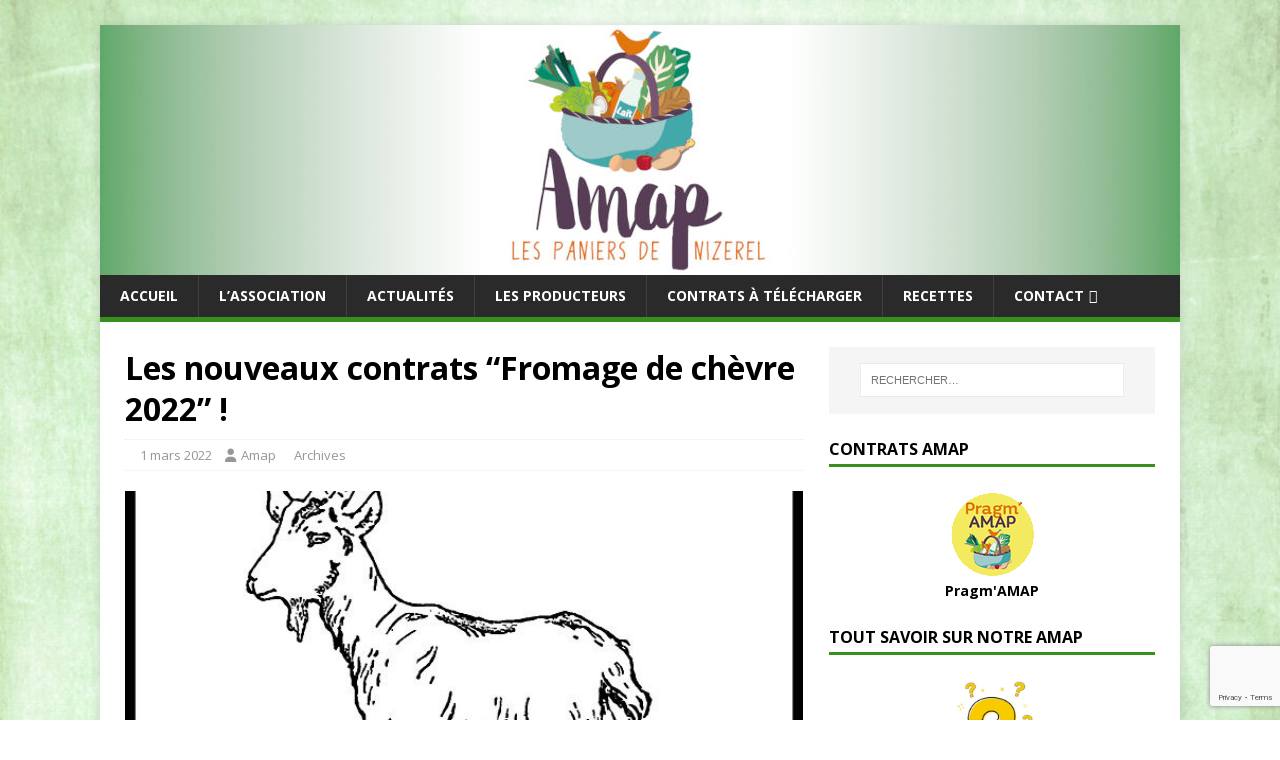

--- FILE ---
content_type: text/html; charset=UTF-8
request_url: https://amapnizerel.fr/2022/03/01/les-nouveaux-contrats-fromage-de-chevre-2022/
body_size: 10787
content:
<!DOCTYPE html>
<html class="no-js" lang="fr-FR">
<head>
<meta charset="UTF-8">
<meta name="viewport" content="width=device-width, initial-scale=1.0">
<link rel="profile" href="http://gmpg.org/xfn/11" />
<title>Les nouveaux contrats “Fromage de chèvre 2022” ! &#8211; AMAP DE NIZEREL</title>
<meta name='robots' content='max-image-preview:large' />
<link rel='dns-prefetch' href='//fonts.googleapis.com' />
<link rel="alternate" type="application/rss+xml" title="AMAP DE NIZEREL &raquo; Flux" href="https://amapnizerel.fr/feed/" />
<link rel="alternate" type="application/rss+xml" title="AMAP DE NIZEREL &raquo; Flux des commentaires" href="https://amapnizerel.fr/comments/feed/" />
<link rel="alternate" title="oEmbed (JSON)" type="application/json+oembed" href="https://amapnizerel.fr/wp-json/oembed/1.0/embed?url=https%3A%2F%2Famapnizerel.fr%2F2022%2F03%2F01%2Fles-nouveaux-contrats-fromage-de-chevre-2022%2F" />
<link rel="alternate" title="oEmbed (XML)" type="text/xml+oembed" href="https://amapnizerel.fr/wp-json/oembed/1.0/embed?url=https%3A%2F%2Famapnizerel.fr%2F2022%2F03%2F01%2Fles-nouveaux-contrats-fromage-de-chevre-2022%2F&#038;format=xml" />
<style id='wp-img-auto-sizes-contain-inline-css' type='text/css'>
img:is([sizes=auto i],[sizes^="auto," i]){contain-intrinsic-size:3000px 1500px}
/*# sourceURL=wp-img-auto-sizes-contain-inline-css */
</style>
<style id='wp-emoji-styles-inline-css' type='text/css'>

	img.wp-smiley, img.emoji {
		display: inline !important;
		border: none !important;
		box-shadow: none !important;
		height: 1em !important;
		width: 1em !important;
		margin: 0 0.07em !important;
		vertical-align: -0.1em !important;
		background: none !important;
		padding: 0 !important;
	}
/*# sourceURL=wp-emoji-styles-inline-css */
</style>
<style id='wp-block-library-inline-css' type='text/css'>
:root{--wp-block-synced-color:#7a00df;--wp-block-synced-color--rgb:122,0,223;--wp-bound-block-color:var(--wp-block-synced-color);--wp-editor-canvas-background:#ddd;--wp-admin-theme-color:#007cba;--wp-admin-theme-color--rgb:0,124,186;--wp-admin-theme-color-darker-10:#006ba1;--wp-admin-theme-color-darker-10--rgb:0,107,160.5;--wp-admin-theme-color-darker-20:#005a87;--wp-admin-theme-color-darker-20--rgb:0,90,135;--wp-admin-border-width-focus:2px}@media (min-resolution:192dpi){:root{--wp-admin-border-width-focus:1.5px}}.wp-element-button{cursor:pointer}:root .has-very-light-gray-background-color{background-color:#eee}:root .has-very-dark-gray-background-color{background-color:#313131}:root .has-very-light-gray-color{color:#eee}:root .has-very-dark-gray-color{color:#313131}:root .has-vivid-green-cyan-to-vivid-cyan-blue-gradient-background{background:linear-gradient(135deg,#00d084,#0693e3)}:root .has-purple-crush-gradient-background{background:linear-gradient(135deg,#34e2e4,#4721fb 50%,#ab1dfe)}:root .has-hazy-dawn-gradient-background{background:linear-gradient(135deg,#faaca8,#dad0ec)}:root .has-subdued-olive-gradient-background{background:linear-gradient(135deg,#fafae1,#67a671)}:root .has-atomic-cream-gradient-background{background:linear-gradient(135deg,#fdd79a,#004a59)}:root .has-nightshade-gradient-background{background:linear-gradient(135deg,#330968,#31cdcf)}:root .has-midnight-gradient-background{background:linear-gradient(135deg,#020381,#2874fc)}:root{--wp--preset--font-size--normal:16px;--wp--preset--font-size--huge:42px}.has-regular-font-size{font-size:1em}.has-larger-font-size{font-size:2.625em}.has-normal-font-size{font-size:var(--wp--preset--font-size--normal)}.has-huge-font-size{font-size:var(--wp--preset--font-size--huge)}.has-text-align-center{text-align:center}.has-text-align-left{text-align:left}.has-text-align-right{text-align:right}.has-fit-text{white-space:nowrap!important}#end-resizable-editor-section{display:none}.aligncenter{clear:both}.items-justified-left{justify-content:flex-start}.items-justified-center{justify-content:center}.items-justified-right{justify-content:flex-end}.items-justified-space-between{justify-content:space-between}.screen-reader-text{border:0;clip-path:inset(50%);height:1px;margin:-1px;overflow:hidden;padding:0;position:absolute;width:1px;word-wrap:normal!important}.screen-reader-text:focus{background-color:#ddd;clip-path:none;color:#444;display:block;font-size:1em;height:auto;left:5px;line-height:normal;padding:15px 23px 14px;text-decoration:none;top:5px;width:auto;z-index:100000}html :where(.has-border-color){border-style:solid}html :where([style*=border-top-color]){border-top-style:solid}html :where([style*=border-right-color]){border-right-style:solid}html :where([style*=border-bottom-color]){border-bottom-style:solid}html :where([style*=border-left-color]){border-left-style:solid}html :where([style*=border-width]){border-style:solid}html :where([style*=border-top-width]){border-top-style:solid}html :where([style*=border-right-width]){border-right-style:solid}html :where([style*=border-bottom-width]){border-bottom-style:solid}html :where([style*=border-left-width]){border-left-style:solid}html :where(img[class*=wp-image-]){height:auto;max-width:100%}:where(figure){margin:0 0 1em}html :where(.is-position-sticky){--wp-admin--admin-bar--position-offset:var(--wp-admin--admin-bar--height,0px)}@media screen and (max-width:600px){html :where(.is-position-sticky){--wp-admin--admin-bar--position-offset:0px}}

/*# sourceURL=wp-block-library-inline-css */
</style><style id='global-styles-inline-css' type='text/css'>
:root{--wp--preset--aspect-ratio--square: 1;--wp--preset--aspect-ratio--4-3: 4/3;--wp--preset--aspect-ratio--3-4: 3/4;--wp--preset--aspect-ratio--3-2: 3/2;--wp--preset--aspect-ratio--2-3: 2/3;--wp--preset--aspect-ratio--16-9: 16/9;--wp--preset--aspect-ratio--9-16: 9/16;--wp--preset--color--black: #000000;--wp--preset--color--cyan-bluish-gray: #abb8c3;--wp--preset--color--white: #ffffff;--wp--preset--color--pale-pink: #f78da7;--wp--preset--color--vivid-red: #cf2e2e;--wp--preset--color--luminous-vivid-orange: #ff6900;--wp--preset--color--luminous-vivid-amber: #fcb900;--wp--preset--color--light-green-cyan: #7bdcb5;--wp--preset--color--vivid-green-cyan: #00d084;--wp--preset--color--pale-cyan-blue: #8ed1fc;--wp--preset--color--vivid-cyan-blue: #0693e3;--wp--preset--color--vivid-purple: #9b51e0;--wp--preset--gradient--vivid-cyan-blue-to-vivid-purple: linear-gradient(135deg,rgb(6,147,227) 0%,rgb(155,81,224) 100%);--wp--preset--gradient--light-green-cyan-to-vivid-green-cyan: linear-gradient(135deg,rgb(122,220,180) 0%,rgb(0,208,130) 100%);--wp--preset--gradient--luminous-vivid-amber-to-luminous-vivid-orange: linear-gradient(135deg,rgb(252,185,0) 0%,rgb(255,105,0) 100%);--wp--preset--gradient--luminous-vivid-orange-to-vivid-red: linear-gradient(135deg,rgb(255,105,0) 0%,rgb(207,46,46) 100%);--wp--preset--gradient--very-light-gray-to-cyan-bluish-gray: linear-gradient(135deg,rgb(238,238,238) 0%,rgb(169,184,195) 100%);--wp--preset--gradient--cool-to-warm-spectrum: linear-gradient(135deg,rgb(74,234,220) 0%,rgb(151,120,209) 20%,rgb(207,42,186) 40%,rgb(238,44,130) 60%,rgb(251,105,98) 80%,rgb(254,248,76) 100%);--wp--preset--gradient--blush-light-purple: linear-gradient(135deg,rgb(255,206,236) 0%,rgb(152,150,240) 100%);--wp--preset--gradient--blush-bordeaux: linear-gradient(135deg,rgb(254,205,165) 0%,rgb(254,45,45) 50%,rgb(107,0,62) 100%);--wp--preset--gradient--luminous-dusk: linear-gradient(135deg,rgb(255,203,112) 0%,rgb(199,81,192) 50%,rgb(65,88,208) 100%);--wp--preset--gradient--pale-ocean: linear-gradient(135deg,rgb(255,245,203) 0%,rgb(182,227,212) 50%,rgb(51,167,181) 100%);--wp--preset--gradient--electric-grass: linear-gradient(135deg,rgb(202,248,128) 0%,rgb(113,206,126) 100%);--wp--preset--gradient--midnight: linear-gradient(135deg,rgb(2,3,129) 0%,rgb(40,116,252) 100%);--wp--preset--font-size--small: 13px;--wp--preset--font-size--medium: 20px;--wp--preset--font-size--large: 36px;--wp--preset--font-size--x-large: 42px;--wp--preset--spacing--20: 0.44rem;--wp--preset--spacing--30: 0.67rem;--wp--preset--spacing--40: 1rem;--wp--preset--spacing--50: 1.5rem;--wp--preset--spacing--60: 2.25rem;--wp--preset--spacing--70: 3.38rem;--wp--preset--spacing--80: 5.06rem;--wp--preset--shadow--natural: 6px 6px 9px rgba(0, 0, 0, 0.2);--wp--preset--shadow--deep: 12px 12px 50px rgba(0, 0, 0, 0.4);--wp--preset--shadow--sharp: 6px 6px 0px rgba(0, 0, 0, 0.2);--wp--preset--shadow--outlined: 6px 6px 0px -3px rgb(255, 255, 255), 6px 6px rgb(0, 0, 0);--wp--preset--shadow--crisp: 6px 6px 0px rgb(0, 0, 0);}:where(.is-layout-flex){gap: 0.5em;}:where(.is-layout-grid){gap: 0.5em;}body .is-layout-flex{display: flex;}.is-layout-flex{flex-wrap: wrap;align-items: center;}.is-layout-flex > :is(*, div){margin: 0;}body .is-layout-grid{display: grid;}.is-layout-grid > :is(*, div){margin: 0;}:where(.wp-block-columns.is-layout-flex){gap: 2em;}:where(.wp-block-columns.is-layout-grid){gap: 2em;}:where(.wp-block-post-template.is-layout-flex){gap: 1.25em;}:where(.wp-block-post-template.is-layout-grid){gap: 1.25em;}.has-black-color{color: var(--wp--preset--color--black) !important;}.has-cyan-bluish-gray-color{color: var(--wp--preset--color--cyan-bluish-gray) !important;}.has-white-color{color: var(--wp--preset--color--white) !important;}.has-pale-pink-color{color: var(--wp--preset--color--pale-pink) !important;}.has-vivid-red-color{color: var(--wp--preset--color--vivid-red) !important;}.has-luminous-vivid-orange-color{color: var(--wp--preset--color--luminous-vivid-orange) !important;}.has-luminous-vivid-amber-color{color: var(--wp--preset--color--luminous-vivid-amber) !important;}.has-light-green-cyan-color{color: var(--wp--preset--color--light-green-cyan) !important;}.has-vivid-green-cyan-color{color: var(--wp--preset--color--vivid-green-cyan) !important;}.has-pale-cyan-blue-color{color: var(--wp--preset--color--pale-cyan-blue) !important;}.has-vivid-cyan-blue-color{color: var(--wp--preset--color--vivid-cyan-blue) !important;}.has-vivid-purple-color{color: var(--wp--preset--color--vivid-purple) !important;}.has-black-background-color{background-color: var(--wp--preset--color--black) !important;}.has-cyan-bluish-gray-background-color{background-color: var(--wp--preset--color--cyan-bluish-gray) !important;}.has-white-background-color{background-color: var(--wp--preset--color--white) !important;}.has-pale-pink-background-color{background-color: var(--wp--preset--color--pale-pink) !important;}.has-vivid-red-background-color{background-color: var(--wp--preset--color--vivid-red) !important;}.has-luminous-vivid-orange-background-color{background-color: var(--wp--preset--color--luminous-vivid-orange) !important;}.has-luminous-vivid-amber-background-color{background-color: var(--wp--preset--color--luminous-vivid-amber) !important;}.has-light-green-cyan-background-color{background-color: var(--wp--preset--color--light-green-cyan) !important;}.has-vivid-green-cyan-background-color{background-color: var(--wp--preset--color--vivid-green-cyan) !important;}.has-pale-cyan-blue-background-color{background-color: var(--wp--preset--color--pale-cyan-blue) !important;}.has-vivid-cyan-blue-background-color{background-color: var(--wp--preset--color--vivid-cyan-blue) !important;}.has-vivid-purple-background-color{background-color: var(--wp--preset--color--vivid-purple) !important;}.has-black-border-color{border-color: var(--wp--preset--color--black) !important;}.has-cyan-bluish-gray-border-color{border-color: var(--wp--preset--color--cyan-bluish-gray) !important;}.has-white-border-color{border-color: var(--wp--preset--color--white) !important;}.has-pale-pink-border-color{border-color: var(--wp--preset--color--pale-pink) !important;}.has-vivid-red-border-color{border-color: var(--wp--preset--color--vivid-red) !important;}.has-luminous-vivid-orange-border-color{border-color: var(--wp--preset--color--luminous-vivid-orange) !important;}.has-luminous-vivid-amber-border-color{border-color: var(--wp--preset--color--luminous-vivid-amber) !important;}.has-light-green-cyan-border-color{border-color: var(--wp--preset--color--light-green-cyan) !important;}.has-vivid-green-cyan-border-color{border-color: var(--wp--preset--color--vivid-green-cyan) !important;}.has-pale-cyan-blue-border-color{border-color: var(--wp--preset--color--pale-cyan-blue) !important;}.has-vivid-cyan-blue-border-color{border-color: var(--wp--preset--color--vivid-cyan-blue) !important;}.has-vivid-purple-border-color{border-color: var(--wp--preset--color--vivid-purple) !important;}.has-vivid-cyan-blue-to-vivid-purple-gradient-background{background: var(--wp--preset--gradient--vivid-cyan-blue-to-vivid-purple) !important;}.has-light-green-cyan-to-vivid-green-cyan-gradient-background{background: var(--wp--preset--gradient--light-green-cyan-to-vivid-green-cyan) !important;}.has-luminous-vivid-amber-to-luminous-vivid-orange-gradient-background{background: var(--wp--preset--gradient--luminous-vivid-amber-to-luminous-vivid-orange) !important;}.has-luminous-vivid-orange-to-vivid-red-gradient-background{background: var(--wp--preset--gradient--luminous-vivid-orange-to-vivid-red) !important;}.has-very-light-gray-to-cyan-bluish-gray-gradient-background{background: var(--wp--preset--gradient--very-light-gray-to-cyan-bluish-gray) !important;}.has-cool-to-warm-spectrum-gradient-background{background: var(--wp--preset--gradient--cool-to-warm-spectrum) !important;}.has-blush-light-purple-gradient-background{background: var(--wp--preset--gradient--blush-light-purple) !important;}.has-blush-bordeaux-gradient-background{background: var(--wp--preset--gradient--blush-bordeaux) !important;}.has-luminous-dusk-gradient-background{background: var(--wp--preset--gradient--luminous-dusk) !important;}.has-pale-ocean-gradient-background{background: var(--wp--preset--gradient--pale-ocean) !important;}.has-electric-grass-gradient-background{background: var(--wp--preset--gradient--electric-grass) !important;}.has-midnight-gradient-background{background: var(--wp--preset--gradient--midnight) !important;}.has-small-font-size{font-size: var(--wp--preset--font-size--small) !important;}.has-medium-font-size{font-size: var(--wp--preset--font-size--medium) !important;}.has-large-font-size{font-size: var(--wp--preset--font-size--large) !important;}.has-x-large-font-size{font-size: var(--wp--preset--font-size--x-large) !important;}
/*# sourceURL=global-styles-inline-css */
</style>

<style id='classic-theme-styles-inline-css' type='text/css'>
/*! This file is auto-generated */
.wp-block-button__link{color:#fff;background-color:#32373c;border-radius:9999px;box-shadow:none;text-decoration:none;padding:calc(.667em + 2px) calc(1.333em + 2px);font-size:1.125em}.wp-block-file__button{background:#32373c;color:#fff;text-decoration:none}
/*# sourceURL=/wp-includes/css/classic-themes.min.css */
</style>
<link rel='stylesheet' id='contact-form-7-css' href='https://amapnizerel.fr/wp-content/plugins/contact-form-7/includes/css/styles.css?ver=6.1.4' type='text/css' media='all' />
<link rel='stylesheet' id='responsive-lightbox-tosrus-css' href='https://amapnizerel.fr/wp-content/plugins/responsive-lightbox/assets/tosrus/jquery.tosrus.min.css?ver=2.5.0' type='text/css' media='all' />
<link rel='stylesheet' id='parent-style-css' href='https://amapnizerel.fr/wp-content/themes/mh-magazine-lite/style.css?ver=6.9' type='text/css' media='all' />
<link rel='stylesheet' id='mh-google-fonts-css' href='https://fonts.googleapis.com/css?family=Open+Sans:400,400italic,700,600' type='text/css' media='all' />
<link rel='stylesheet' id='mh-magazine-lite-css' href='https://amapnizerel.fr/wp-content/themes/Fred_mh-magazine-lite/style.css?ver=2.10.0' type='text/css' media='all' />
<link rel='stylesheet' id='mh-font-awesome-css' href='https://amapnizerel.fr/wp-content/themes/mh-magazine-lite/includes/font-awesome.min.css' type='text/css' media='all' />
<script type="text/javascript" src="https://amapnizerel.fr/wp-includes/js/jquery/jquery.min.js?ver=3.7.1" id="jquery-core-js"></script>
<script type="text/javascript" src="https://amapnizerel.fr/wp-includes/js/jquery/jquery-migrate.min.js?ver=3.4.1" id="jquery-migrate-js"></script>
<script type="text/javascript" src="https://amapnizerel.fr/wp-content/plugins/responsive-lightbox/assets/dompurify/purify.min.js?ver=3.3.1" id="dompurify-js"></script>
<script type="text/javascript" id="responsive-lightbox-sanitizer-js-before">
/* <![CDATA[ */
window.RLG = window.RLG || {}; window.RLG.sanitizeAllowedHosts = ["youtube.com","www.youtube.com","youtu.be","vimeo.com","player.vimeo.com"];
//# sourceURL=responsive-lightbox-sanitizer-js-before
/* ]]> */
</script>
<script type="text/javascript" src="https://amapnizerel.fr/wp-content/plugins/responsive-lightbox/js/sanitizer.js?ver=2.6.1" id="responsive-lightbox-sanitizer-js"></script>
<script type="text/javascript" src="https://amapnizerel.fr/wp-content/plugins/responsive-lightbox/assets/tosrus/jquery.tosrus.min.js?ver=2.5.0" id="responsive-lightbox-tosrus-js"></script>
<script type="text/javascript" src="https://amapnizerel.fr/wp-includes/js/underscore.min.js?ver=1.13.7" id="underscore-js"></script>
<script type="text/javascript" src="https://amapnizerel.fr/wp-content/plugins/responsive-lightbox/assets/infinitescroll/infinite-scroll.pkgd.min.js?ver=4.0.1" id="responsive-lightbox-infinite-scroll-js"></script>
<script type="text/javascript" id="responsive-lightbox-js-before">
/* <![CDATA[ */
var rlArgs = {"script":"tosrus","selector":"lightbox","customEvents":"","activeGalleries":true,"effect":"slide","infinite":true,"keys":false,"autoplay":true,"pauseOnHover":false,"timeout":4000,"pagination":true,"paginationType":"thumbnails","closeOnClick":false,"woocommerce_gallery":false,"ajaxurl":"https:\/\/amapnizerel.fr\/wp-admin\/admin-ajax.php","nonce":"de34d137aa","preview":false,"postId":1424,"scriptExtension":false};

//# sourceURL=responsive-lightbox-js-before
/* ]]> */
</script>
<script type="text/javascript" src="https://amapnizerel.fr/wp-content/plugins/responsive-lightbox/js/front.js?ver=2.6.1" id="responsive-lightbox-js"></script>
<script type="text/javascript" src="https://amapnizerel.fr/wp-content/plugins/rss-slider-on-post/rss-slider-on-post.js?ver=6.9" id="rss-slider-on-post-js"></script>
<script type="text/javascript" id="mh-scripts-js-extra">
/* <![CDATA[ */
var mh_magazine = {"text":{"toggle_menu":"Toggle Menu"}};
//# sourceURL=mh-scripts-js-extra
/* ]]> */
</script>
<script type="text/javascript" src="https://amapnizerel.fr/wp-content/themes/mh-magazine-lite/js/scripts.js?ver=2.10.0" id="mh-scripts-js"></script>
<link rel="https://api.w.org/" href="https://amapnizerel.fr/wp-json/" /><link rel="alternate" title="JSON" type="application/json" href="https://amapnizerel.fr/wp-json/wp/v2/posts/1424" /><link rel="EditURI" type="application/rsd+xml" title="RSD" href="https://amapnizerel.fr/xmlrpc.php?rsd" />
<meta name="generator" content="WordPress 6.9" />
<link rel="canonical" href="https://amapnizerel.fr/2022/03/01/les-nouveaux-contrats-fromage-de-chevre-2022/" />
<link rel='shortlink' href='https://amapnizerel.fr/?p=1424' />
<script type="text/javascript">
(function(url){
	if(/(?:Chrome\/26\.0\.1410\.63 Safari\/537\.31|WordfenceTestMonBot)/.test(navigator.userAgent)){ return; }
	var addEvent = function(evt, handler) {
		if (window.addEventListener) {
			document.addEventListener(evt, handler, false);
		} else if (window.attachEvent) {
			document.attachEvent('on' + evt, handler);
		}
	};
	var removeEvent = function(evt, handler) {
		if (window.removeEventListener) {
			document.removeEventListener(evt, handler, false);
		} else if (window.detachEvent) {
			document.detachEvent('on' + evt, handler);
		}
	};
	var evts = 'contextmenu dblclick drag dragend dragenter dragleave dragover dragstart drop keydown keypress keyup mousedown mousemove mouseout mouseover mouseup mousewheel scroll'.split(' ');
	var logHuman = function() {
		if (window.wfLogHumanRan) { return; }
		window.wfLogHumanRan = true;
		var wfscr = document.createElement('script');
		wfscr.type = 'text/javascript';
		wfscr.async = true;
		wfscr.src = url + '&r=' + Math.random();
		(document.getElementsByTagName('head')[0]||document.getElementsByTagName('body')[0]).appendChild(wfscr);
		for (var i = 0; i < evts.length; i++) {
			removeEvent(evts[i], logHuman);
		}
	};
	for (var i = 0; i < evts.length; i++) {
		addEvent(evts[i], logHuman);
	}
})('//amapnizerel.fr/?wordfence_lh=1&hid=8C0ED8C5D92833726E4C0882CDD27889');
</script><!-- Analytics by WP Statistics - https://wp-statistics.com -->
<!--[if lt IE 9]>
<script src="https://amapnizerel.fr/wp-content/themes/mh-magazine-lite/js/css3-mediaqueries.js"></script>
<![endif]-->
<style type="text/css" id="custom-background-css">
body.custom-background { background-color: #ffffff; background-image: url("https://amapnizerel.fr/wp-content/uploads/2022/11/vintage-grunge-paper-background_small.jpg"); background-position: left top; background-size: cover; background-repeat: no-repeat; background-attachment: fixed; }
</style>
	</head>
<body id="mh-mobile" class="wp-singular post-template-default single single-post postid-1424 single-format-standard custom-background wp-theme-mh-magazine-lite wp-child-theme-Fred_mh-magazine-lite mh-right-sb" itemscope="itemscope" itemtype="https://schema.org/WebPage">
<div class="mh-container mh-container-outer">
<div class="mh-header-mobile-nav mh-clearfix"></div>
<header class="mh-header" itemscope="itemscope" itemtype="https://schema.org/WPHeader">
	<div class="mh-container mh-container-inner mh-row mh-clearfix">
		<div class="mh-custom-header mh-clearfix">
<a class="mh-header-image-link" href="https://amapnizerel.fr/" title="AMAP DE NIZEREL" rel="home">
<img class="mh-header-image" src="https://amapnizerel.fr/wp-content/uploads/2023/04/logo-1.jpg" height="250" width="1080" alt="AMAP DE NIZEREL" />
</a>
</div>
	</div>
	<div class="mh-main-nav-wrap">
		<nav class="mh-navigation mh-main-nav mh-container mh-container-inner mh-clearfix" itemscope="itemscope" itemtype="https://schema.org/SiteNavigationElement">
			<div class="menu-menu-container"><ul id="menu-menu" class="menu"><li id="menu-item-8" class="menu-item menu-item-type-custom menu-item-object-custom menu-item-home menu-item-8"><a href="http://amapnizerel.fr/">Accueil</a></li>
<li id="menu-item-11" class="menu-item menu-item-type-taxonomy menu-item-object-category menu-item-11"><a href="https://amapnizerel.fr/c/lassociation/">L&rsquo;Association</a></li>
<li id="menu-item-217" class="menu-item menu-item-type-taxonomy menu-item-object-category menu-item-217"><a href="https://amapnizerel.fr/c/actualites/">Actualités</a></li>
<li id="menu-item-12" class="menu-item menu-item-type-taxonomy menu-item-object-category menu-item-12"><a href="https://amapnizerel.fr/c/les-producteurs/">Les producteurs</a></li>
<li id="menu-item-10" class="menu-item menu-item-type-taxonomy menu-item-object-category menu-item-10"><a href="https://amapnizerel.fr/c/contrats-a-telecharger/">Contrats à télécharger</a></li>
<li id="menu-item-15" class="menu-item menu-item-type-taxonomy menu-item-object-category menu-item-15"><a href="https://amapnizerel.fr/c/recettes/">Recettes</a></li>
<li id="menu-item-2443" class="menu-item menu-item-type-post_type menu-item-object-page menu-item-has-children menu-item-2443"><a href="https://amapnizerel.fr/contact/">Contact</a>
<ul class="sub-menu">
	<li id="menu-item-151" class="menu-item menu-item-type-post_type menu-item-object-page menu-item-151"><a href="https://amapnizerel.fr/liens/">Liens</a></li>
	<li id="menu-item-545" class="menu-item menu-item-type-custom menu-item-object-custom menu-item-545"><a href="https://liste.amapnizerel.fr">Listes de discussion</a></li>
	<li id="menu-item-152" class="menu-item menu-item-type-post_type menu-item-object-page menu-item-152"><a href="https://amapnizerel.fr/contact/">Contact</a></li>
</ul>
</li>
</ul></div>		</nav>
	</div>
</header><div class="mh-wrapper mh-clearfix">
	<div id="main-content" class="mh-content" role="main" itemprop="mainContentOfPage"><article id="post-1424" class="post-1424 post type-post status-publish format-standard has-post-thumbnail hentry category-archives">
	<header class="entry-header mh-clearfix"><h1 class="entry-title">Les nouveaux contrats “Fromage de chèvre 2022” !</h1><p class="mh-meta entry-meta">
<span class="entry-meta-date updated"><i class="fa fa-clock-o"></i><a href="https://amapnizerel.fr/2022/03/">1 mars 2022</a></span>
<span class="entry-meta-author author vcard"><i class="fa fa-user"></i><a class="fn" href="https://amapnizerel.fr/author/nizerelamap/">Amap</a></span>
<span class="entry-meta-categories"><i class="fa fa-folder-open-o"></i><a href="https://amapnizerel.fr/c/archives/" rel="category tag">Archives</a></span>
<span class="entry-meta-comments"><i class="fa fa-comment-o"></i><a class="mh-comment-scroll" href="https://amapnizerel.fr/2022/03/01/les-nouveaux-contrats-fromage-de-chevre-2022/#mh-comments">0</a></span>
</p>
	</header>
		<div class="entry-content mh-clearfix">
<figure class="entry-thumbnail">
<img src="https://amapnizerel.fr/wp-content/uploads/2022/02/640px-Goat_illustration-640x381.jpg" alt="" title="640px-Goat_illustration" />
</figure>
<p><strong>Pour Nizerel</strong> : première livraison le 25 mars.</p>
<p><strong>Pour Tournus</strong> : première livraison le 29 mars.</p>
<p>Vous pouvez adresser votre première commande par mail à Brigitte</p>
<h2>Contrats à télécharger :<br />
<a href="https://amapnizerel.fr/wp-content/uploads/2022/03/N-chevre-2022-v1.pdf">Nizerel &#8211; Fromage de chèvre &#8211; 2022</a><br />
<a href="https://amapnizerel.fr/wp-content/uploads/2022/03/T-chevre-2022-v1.pdf">Tournus &#8211; Fromage de chèvre &#8211; 2022</a></h2>
	</div></article><nav class="mh-post-nav mh-row mh-clearfix" itemscope="itemscope" itemtype="https://schema.org/SiteNavigationElement">
<div class="mh-col-1-2 mh-post-nav-item mh-post-nav-prev">
<a href="https://amapnizerel.fr/2022/02/28/contrats-agneau-2022-en-ligne/" rel="prev"><img width="80" height="60" src="https://amapnizerel.fr/wp-content/uploads/2022/02/agneau-80x60.png" class="attachment-mh-magazine-lite-small size-mh-magazine-lite-small wp-post-image" alt="" decoding="async" srcset="https://amapnizerel.fr/wp-content/uploads/2022/02/agneau-80x60.png 80w, https://amapnizerel.fr/wp-content/uploads/2022/02/agneau-326x245.png 326w" sizes="(max-width: 80px) 100vw, 80px" /><span>Précédent</span><p>Contrats « Agneau 2022 » en ligne !</p></a></div>
<div class="mh-col-1-2 mh-post-nav-item mh-post-nav-next">
<a href="https://amapnizerel.fr/2022/04/04/contrats-pour-tournus-ete-2022/" rel="next"><img width="80" height="60" src="https://amapnizerel.fr/wp-content/uploads/2017/02/contrats-Tournus-e1680722922541-80x60.jpg" class="attachment-mh-magazine-lite-small size-mh-magazine-lite-small wp-post-image" alt="" decoding="async" /><span>Suivant</span><p>Contrats pour Tournus été 2022</p></a></div>
</nav>
	</div>
	<aside class="mh-widget-col-1 mh-sidebar" itemscope="itemscope" itemtype="https://schema.org/WPSideBar"><div id="search-2" class="mh-widget widget_search"><form role="search" method="get" class="search-form" action="https://amapnizerel.fr/">
				<label>
					<span class="screen-reader-text">Rechercher :</span>
					<input type="search" class="search-field" placeholder="Rechercher…" value="" name="s" />
				</label>
				<input type="submit" class="search-submit" value="Rechercher" />
			</form></div><div id="custom_html-11" class="widget_text mh-widget widget_custom_html"><h4 class="mh-widget-title"><span class="mh-widget-title-inner">Contrats AMAP</span></h4><div class="textwidget custom-html-widget"><div align="center"><strong>
<a href="https://amapnizerel.fr/contrats"><img src="https://amapnizerel.fr/wp-content/uploads/2025/04/mini-pragmAMAP.png" alt="Pragm'AMAP" title="Pragm'AMAP" /><br>Pragm'AMAP</a></strong></div></div></div><div id="custom_html-10" class="widget_text mh-widget widget_custom_html"><h4 class="mh-widget-title"><span class="mh-widget-title-inner">Tout savoir sur notre AMAP</span></h4><div class="textwidget custom-html-widget"><div align="center"><strong>
<a href="https://amapnizerel.fr/faq-2"><img src="https://amapnizerel.fr/wp-content/uploads/2024/11/faq-300x300.jpg" alt="FAQ'AMAP" title="Foire aux questions" width="111" height="111" /><br>Foire aux questions</a></strong></div></div></div><div id="custom_html-9" class="widget_text mh-widget widget_custom_html"><h4 class="mh-widget-title"><span class="mh-widget-title-inner">La carte de notre AMAP</span></h4><div class="textwidget custom-html-widget">Carte des amapiens et producteurs <br>
Novembre 2024.<br>
N'hésitez pas à co-paniérer !
<iframe src="https://www.google.com/maps/d/embed?mid=1bGheJ_bZ385UOEURLgeBPDloZRgLoVo&ehbc=2E312F&noprof=1" width="640" height="480"></iframe></div></div><div id="mh_custom_posts-5" class="mh-widget mh_custom_posts"><h4 class="mh-widget-title"><span class="mh-widget-title-inner">Derniers articles</span></h4>			<ul class="mh-custom-posts-widget mh-clearfix">					<li class="post-2511 mh-custom-posts-item mh-custom-posts-small mh-clearfix">
						<figure class="mh-custom-posts-thumb">
							<a href="https://amapnizerel.fr/2025/12/21/un-petit-air-de-rungis/" title="Un petit air de Rungis&#8230;"><img width="80" height="60" src="https://amapnizerel.fr/wp-content/uploads/2025/12/oran6-80x60.jpg" class="attachment-mh-magazine-lite-small size-mh-magazine-lite-small wp-post-image" alt="" decoding="async" loading="lazy" srcset="https://amapnizerel.fr/wp-content/uploads/2025/12/oran6-80x60.jpg 80w, https://amapnizerel.fr/wp-content/uploads/2025/12/oran6-678x509.jpg 678w, https://amapnizerel.fr/wp-content/uploads/2025/12/oran6-326x245.jpg 326w" sizes="auto, (max-width: 80px) 100vw, 80px" />							</a>
						</figure>
						<div class="mh-custom-posts-header">
							<p class="mh-custom-posts-small-title">
								<a href="https://amapnizerel.fr/2025/12/21/un-petit-air-de-rungis/" title="Un petit air de Rungis&#8230;">
									Un petit air de Rungis&#8230;								</a>
							</p>
							<div class="mh-meta mh-custom-posts-meta">
								<span class="mh-meta-date updated"><i class="fa fa-clock-o"></i>21 décembre 2025</span>
<span class="mh-meta-comments"><i class="fa fa-comment-o"></i><a class="mh-comment-count-link" href="https://amapnizerel.fr/2025/12/21/un-petit-air-de-rungis/#mh-comments">0</a></span>
							</div>
						</div>
					</li>					<li class="post-2504 mh-custom-posts-item mh-custom-posts-small mh-clearfix">
						<figure class="mh-custom-posts-thumb">
							<a href="https://amapnizerel.fr/2025/12/16/des-oranges-pour-noel/" title="Des oranges pour Noël !"><img width="80" height="60" src="https://amapnizerel.fr/wp-content/uploads/2025/12/1000038865-80x60.jpg" class="attachment-mh-magazine-lite-small size-mh-magazine-lite-small wp-post-image" alt="" decoding="async" loading="lazy" srcset="https://amapnizerel.fr/wp-content/uploads/2025/12/1000038865-80x60.jpg 80w, https://amapnizerel.fr/wp-content/uploads/2025/12/1000038865-678x509.jpg 678w, https://amapnizerel.fr/wp-content/uploads/2025/12/1000038865-326x245.jpg 326w" sizes="auto, (max-width: 80px) 100vw, 80px" />							</a>
						</figure>
						<div class="mh-custom-posts-header">
							<p class="mh-custom-posts-small-title">
								<a href="https://amapnizerel.fr/2025/12/16/des-oranges-pour-noel/" title="Des oranges pour Noël !">
									Des oranges pour Noël !								</a>
							</p>
							<div class="mh-meta mh-custom-posts-meta">
								<span class="mh-meta-date updated"><i class="fa fa-clock-o"></i>16 décembre 2025</span>
<span class="mh-meta-comments"><i class="fa fa-comment-o"></i><a class="mh-comment-count-link" href="https://amapnizerel.fr/2025/12/16/des-oranges-pour-noel/#mh-comments">0</a></span>
							</div>
						</div>
					</li>					<li class="post-2498 mh-custom-posts-item mh-custom-posts-small mh-clearfix">
						<figure class="mh-custom-posts-thumb">
							<a href="https://amapnizerel.fr/2025/12/01/commande-de-miel/" title="Commande de miel"><img width="80" height="60" src="https://amapnizerel.fr/wp-content/uploads/2025/11/miel-80x60.jpg" class="attachment-mh-magazine-lite-small size-mh-magazine-lite-small wp-post-image" alt="" decoding="async" loading="lazy" srcset="https://amapnizerel.fr/wp-content/uploads/2025/11/miel-80x60.jpg 80w, https://amapnizerel.fr/wp-content/uploads/2025/11/miel-678x509.jpg 678w, https://amapnizerel.fr/wp-content/uploads/2025/11/miel-326x245.jpg 326w" sizes="auto, (max-width: 80px) 100vw, 80px" />							</a>
						</figure>
						<div class="mh-custom-posts-header">
							<p class="mh-custom-posts-small-title">
								<a href="https://amapnizerel.fr/2025/12/01/commande-de-miel/" title="Commande de miel">
									Commande de miel								</a>
							</p>
							<div class="mh-meta mh-custom-posts-meta">
								<span class="mh-meta-date updated"><i class="fa fa-clock-o"></i>1 décembre 2025</span>
<span class="mh-meta-comments"><i class="fa fa-comment-o"></i><a class="mh-comment-count-link" href="https://amapnizerel.fr/2025/12/01/commande-de-miel/#mh-comments">0</a></span>
							</div>
						</div>
					</li>					<li class="post-2489 mh-custom-posts-item mh-custom-posts-small mh-clearfix">
						<figure class="mh-custom-posts-thumb">
							<a href="https://amapnizerel.fr/2025/11/29/des-chataignes-appreciees-%f0%9f%8c%b0/" title="Des châtaignes appréciées 🌰"><img width="80" height="60" src="https://amapnizerel.fr/wp-content/uploads/2025/11/chataignes-80x60.jpg" class="attachment-mh-magazine-lite-small size-mh-magazine-lite-small wp-post-image" alt="" decoding="async" loading="lazy" srcset="https://amapnizerel.fr/wp-content/uploads/2025/11/chataignes-80x60.jpg 80w, https://amapnizerel.fr/wp-content/uploads/2025/11/chataignes-678x509.jpg 678w, https://amapnizerel.fr/wp-content/uploads/2025/11/chataignes-326x245.jpg 326w" sizes="auto, (max-width: 80px) 100vw, 80px" />							</a>
						</figure>
						<div class="mh-custom-posts-header">
							<p class="mh-custom-posts-small-title">
								<a href="https://amapnizerel.fr/2025/11/29/des-chataignes-appreciees-%f0%9f%8c%b0/" title="Des châtaignes appréciées 🌰">
									Des châtaignes appréciées 🌰								</a>
							</p>
							<div class="mh-meta mh-custom-posts-meta">
								<span class="mh-meta-date updated"><i class="fa fa-clock-o"></i>29 novembre 2025</span>
<span class="mh-meta-comments"><i class="fa fa-comment-o"></i><a class="mh-comment-count-link" href="https://amapnizerel.fr/2025/11/29/des-chataignes-appreciees-%f0%9f%8c%b0/#mh-comments">0</a></span>
							</div>
						</div>
					</li>					<li class="post-2478 mh-custom-posts-item mh-custom-posts-small mh-clearfix">
						<figure class="mh-custom-posts-thumb">
							<a href="https://amapnizerel.fr/2025/11/27/projet-cagnotte-solidaire-pour-le-gaec-de-la-perouze/" title="Projet Cagnotte Solidaire pour le GAEC de la Pérouze"><img width="80" height="60" src="https://amapnizerel.fr/wp-content/uploads/2025/11/laperouze_1-80x60.jpg" class="attachment-mh-magazine-lite-small size-mh-magazine-lite-small wp-post-image" alt="" decoding="async" loading="lazy" srcset="https://amapnizerel.fr/wp-content/uploads/2025/11/laperouze_1-80x60.jpg 80w, https://amapnizerel.fr/wp-content/uploads/2025/11/laperouze_1-678x509.jpg 678w, https://amapnizerel.fr/wp-content/uploads/2025/11/laperouze_1-326x245.jpg 326w" sizes="auto, (max-width: 80px) 100vw, 80px" />							</a>
						</figure>
						<div class="mh-custom-posts-header">
							<p class="mh-custom-posts-small-title">
								<a href="https://amapnizerel.fr/2025/11/27/projet-cagnotte-solidaire-pour-le-gaec-de-la-perouze/" title="Projet Cagnotte Solidaire pour le GAEC de la Pérouze">
									Projet Cagnotte Solidaire pour le GAEC de la Pérouze								</a>
							</p>
							<div class="mh-meta mh-custom-posts-meta">
								<span class="mh-meta-date updated"><i class="fa fa-clock-o"></i>27 novembre 2025</span>
<span class="mh-meta-comments"><i class="fa fa-comment-o"></i><a class="mh-comment-count-link" href="https://amapnizerel.fr/2025/11/27/projet-cagnotte-solidaire-pour-le-gaec-de-la-perouze/#mh-comments">0</a></span>
							</div>
						</div>
					</li>        	</ul></div></aside></div>
<div class="mh-copyright-wrap">
	<div class="mh-container mh-container-inner clearfix">
		<p class="mh-copyright">Vous aimez les aliments frais, de saison, produits localement et naturellement ? Vous souhaitez être en contact direct avec des producteurs ? Rejoignez l'AMAP !</p>
	</div>
</div>
</div><!-- .mh-container-outer -->
<script type="speculationrules">
{"prefetch":[{"source":"document","where":{"and":[{"href_matches":"/*"},{"not":{"href_matches":["/wp-*.php","/wp-admin/*","/wp-content/uploads/*","/wp-content/*","/wp-content/plugins/*","/wp-content/themes/Fred_mh-magazine-lite/*","/wp-content/themes/mh-magazine-lite/*","/*\\?(.+)"]}},{"not":{"selector_matches":"a[rel~=\"nofollow\"]"}},{"not":{"selector_matches":".no-prefetch, .no-prefetch a"}}]},"eagerness":"conservative"}]}
</script>
<script type="text/javascript" src="https://amapnizerel.fr/wp-includes/js/dist/hooks.min.js?ver=dd5603f07f9220ed27f1" id="wp-hooks-js"></script>
<script type="text/javascript" src="https://amapnizerel.fr/wp-includes/js/dist/i18n.min.js?ver=c26c3dc7bed366793375" id="wp-i18n-js"></script>
<script type="text/javascript" id="wp-i18n-js-after">
/* <![CDATA[ */
wp.i18n.setLocaleData( { 'text direction\u0004ltr': [ 'ltr' ] } );
//# sourceURL=wp-i18n-js-after
/* ]]> */
</script>
<script type="text/javascript" src="https://amapnizerel.fr/wp-content/plugins/contact-form-7/includes/swv/js/index.js?ver=6.1.4" id="swv-js"></script>
<script type="text/javascript" id="contact-form-7-js-translations">
/* <![CDATA[ */
( function( domain, translations ) {
	var localeData = translations.locale_data[ domain ] || translations.locale_data.messages;
	localeData[""].domain = domain;
	wp.i18n.setLocaleData( localeData, domain );
} )( "contact-form-7", {"translation-revision-date":"2025-02-06 12:02:14+0000","generator":"GlotPress\/4.0.1","domain":"messages","locale_data":{"messages":{"":{"domain":"messages","plural-forms":"nplurals=2; plural=n > 1;","lang":"fr"},"This contact form is placed in the wrong place.":["Ce formulaire de contact est plac\u00e9 dans un mauvais endroit."],"Error:":["Erreur\u00a0:"]}},"comment":{"reference":"includes\/js\/index.js"}} );
//# sourceURL=contact-form-7-js-translations
/* ]]> */
</script>
<script type="text/javascript" id="contact-form-7-js-before">
/* <![CDATA[ */
var wpcf7 = {
    "api": {
        "root": "https:\/\/amapnizerel.fr\/wp-json\/",
        "namespace": "contact-form-7\/v1"
    },
    "cached": 1
};
//# sourceURL=contact-form-7-js-before
/* ]]> */
</script>
<script type="text/javascript" src="https://amapnizerel.fr/wp-content/plugins/contact-form-7/includes/js/index.js?ver=6.1.4" id="contact-form-7-js"></script>
<script type="text/javascript" src="https://amapnizerel.fr/wp-content/plugins/simple-share-buttons-adder/js/ssba.js?ver=1758732746" id="simple-share-buttons-adder-ssba-js"></script>
<script type="text/javascript" id="simple-share-buttons-adder-ssba-js-after">
/* <![CDATA[ */
Main.boot( [] );
//# sourceURL=simple-share-buttons-adder-ssba-js-after
/* ]]> */
</script>
<script type="text/javascript" id="wp-statistics-tracker-js-extra">
/* <![CDATA[ */
var WP_Statistics_Tracker_Object = {"requestUrl":"https://amapnizerel.fr","ajaxUrl":"https://amapnizerel.fr/wp-admin/admin-ajax.php","hitParams":{"wp_statistics_hit":1,"source_type":"post","source_id":1424,"search_query":"","signature":"e0190d5d4a635556ebae9d60382853b1","action":"wp_statistics_hit_record"},"option":{"dntEnabled":"","bypassAdBlockers":"1","consentIntegration":{"name":null,"status":[]},"isPreview":false,"userOnline":false,"trackAnonymously":false,"isWpConsentApiActive":false,"consentLevel":""},"isLegacyEventLoaded":"","customEventAjaxUrl":"https://amapnizerel.fr/wp-admin/admin-ajax.php?action=wp_statistics_custom_event&nonce=82418cfa22","onlineParams":{"wp_statistics_hit":1,"source_type":"post","source_id":1424,"search_query":"","signature":"e0190d5d4a635556ebae9d60382853b1","action":"wp_statistics_online_check"},"jsCheckTime":"60000"};
//# sourceURL=wp-statistics-tracker-js-extra
/* ]]> */
</script>
<script type="text/javascript" src="https://amapnizerel.fr/?839fb9=2486689303.js&amp;ver=14.16" id="wp-statistics-tracker-js"></script>
<script type="text/javascript" src="https://www.google.com/recaptcha/api.js?render=6LeaaYQUAAAAALd3feCnM3k1dyE47be0dgU0vWE4&amp;ver=3.0" id="google-recaptcha-js"></script>
<script type="text/javascript" src="https://amapnizerel.fr/wp-includes/js/dist/vendor/wp-polyfill.min.js?ver=3.15.0" id="wp-polyfill-js"></script>
<script type="text/javascript" id="wpcf7-recaptcha-js-before">
/* <![CDATA[ */
var wpcf7_recaptcha = {
    "sitekey": "6LeaaYQUAAAAALd3feCnM3k1dyE47be0dgU0vWE4",
    "actions": {
        "homepage": "homepage",
        "contactform": "contactform"
    }
};
//# sourceURL=wpcf7-recaptcha-js-before
/* ]]> */
</script>
<script type="text/javascript" src="https://amapnizerel.fr/wp-content/plugins/contact-form-7/modules/recaptcha/index.js?ver=6.1.4" id="wpcf7-recaptcha-js"></script>
<script id="wp-emoji-settings" type="application/json">
{"baseUrl":"https://s.w.org/images/core/emoji/17.0.2/72x72/","ext":".png","svgUrl":"https://s.w.org/images/core/emoji/17.0.2/svg/","svgExt":".svg","source":{"concatemoji":"https://amapnizerel.fr/wp-includes/js/wp-emoji-release.min.js?ver=6.9"}}
</script>
<script type="module">
/* <![CDATA[ */
/*! This file is auto-generated */
const a=JSON.parse(document.getElementById("wp-emoji-settings").textContent),o=(window._wpemojiSettings=a,"wpEmojiSettingsSupports"),s=["flag","emoji"];function i(e){try{var t={supportTests:e,timestamp:(new Date).valueOf()};sessionStorage.setItem(o,JSON.stringify(t))}catch(e){}}function c(e,t,n){e.clearRect(0,0,e.canvas.width,e.canvas.height),e.fillText(t,0,0);t=new Uint32Array(e.getImageData(0,0,e.canvas.width,e.canvas.height).data);e.clearRect(0,0,e.canvas.width,e.canvas.height),e.fillText(n,0,0);const a=new Uint32Array(e.getImageData(0,0,e.canvas.width,e.canvas.height).data);return t.every((e,t)=>e===a[t])}function p(e,t){e.clearRect(0,0,e.canvas.width,e.canvas.height),e.fillText(t,0,0);var n=e.getImageData(16,16,1,1);for(let e=0;e<n.data.length;e++)if(0!==n.data[e])return!1;return!0}function u(e,t,n,a){switch(t){case"flag":return n(e,"\ud83c\udff3\ufe0f\u200d\u26a7\ufe0f","\ud83c\udff3\ufe0f\u200b\u26a7\ufe0f")?!1:!n(e,"\ud83c\udde8\ud83c\uddf6","\ud83c\udde8\u200b\ud83c\uddf6")&&!n(e,"\ud83c\udff4\udb40\udc67\udb40\udc62\udb40\udc65\udb40\udc6e\udb40\udc67\udb40\udc7f","\ud83c\udff4\u200b\udb40\udc67\u200b\udb40\udc62\u200b\udb40\udc65\u200b\udb40\udc6e\u200b\udb40\udc67\u200b\udb40\udc7f");case"emoji":return!a(e,"\ud83e\u1fac8")}return!1}function f(e,t,n,a){let r;const o=(r="undefined"!=typeof WorkerGlobalScope&&self instanceof WorkerGlobalScope?new OffscreenCanvas(300,150):document.createElement("canvas")).getContext("2d",{willReadFrequently:!0}),s=(o.textBaseline="top",o.font="600 32px Arial",{});return e.forEach(e=>{s[e]=t(o,e,n,a)}),s}function r(e){var t=document.createElement("script");t.src=e,t.defer=!0,document.head.appendChild(t)}a.supports={everything:!0,everythingExceptFlag:!0},new Promise(t=>{let n=function(){try{var e=JSON.parse(sessionStorage.getItem(o));if("object"==typeof e&&"number"==typeof e.timestamp&&(new Date).valueOf()<e.timestamp+604800&&"object"==typeof e.supportTests)return e.supportTests}catch(e){}return null}();if(!n){if("undefined"!=typeof Worker&&"undefined"!=typeof OffscreenCanvas&&"undefined"!=typeof URL&&URL.createObjectURL&&"undefined"!=typeof Blob)try{var e="postMessage("+f.toString()+"("+[JSON.stringify(s),u.toString(),c.toString(),p.toString()].join(",")+"));",a=new Blob([e],{type:"text/javascript"});const r=new Worker(URL.createObjectURL(a),{name:"wpTestEmojiSupports"});return void(r.onmessage=e=>{i(n=e.data),r.terminate(),t(n)})}catch(e){}i(n=f(s,u,c,p))}t(n)}).then(e=>{for(const n in e)a.supports[n]=e[n],a.supports.everything=a.supports.everything&&a.supports[n],"flag"!==n&&(a.supports.everythingExceptFlag=a.supports.everythingExceptFlag&&a.supports[n]);var t;a.supports.everythingExceptFlag=a.supports.everythingExceptFlag&&!a.supports.flag,a.supports.everything||((t=a.source||{}).concatemoji?r(t.concatemoji):t.wpemoji&&t.twemoji&&(r(t.twemoji),r(t.wpemoji)))});
//# sourceURL=https://amapnizerel.fr/wp-includes/js/wp-emoji-loader.min.js
/* ]]> */
</script>
    <style>
            </style>

    <script>
        document.addEventListener("DOMContentLoaded", function(event) {
                    });
    </script>


    
    <style>
            </style>


    <script>
        var accordions_active = null;
        var accordions_tabs_active = null;
    </script>


    


</body>
</html>


<!-- Cached by WP-Optimize (gzip) - https://teamupdraft.com/wp-optimize/ - Last modified: 21 January 2026 5 h 31 min (Europe/Paris UTC:2) -->


--- FILE ---
content_type: text/html; charset=utf-8
request_url: https://www.google.com/maps/d/embed?mid=1bGheJ_bZ385UOEURLgeBPDloZRgLoVo&ehbc=2E312F&noprof=1
body_size: 9504
content:
<!DOCTYPE html><html itemscope itemtype="http://schema.org/WebSite"><head><script nonce="n3YQvTPCx37uGHiDRWs_AA">window['ppConfig'] = {productName: '06194a8f37177242d55a18e38c5a91c6', deleteIsEnforced:  false , sealIsEnforced:  false , heartbeatRate:  0.5 , periodicReportingRateMillis:  60000.0 , disableAllReporting:  false };(function(){'use strict';function k(a){var b=0;return function(){return b<a.length?{done:!1,value:a[b++]}:{done:!0}}}function l(a){var b=typeof Symbol!="undefined"&&Symbol.iterator&&a[Symbol.iterator];if(b)return b.call(a);if(typeof a.length=="number")return{next:k(a)};throw Error(String(a)+" is not an iterable or ArrayLike");}var m=typeof Object.defineProperties=="function"?Object.defineProperty:function(a,b,c){if(a==Array.prototype||a==Object.prototype)return a;a[b]=c.value;return a};
function n(a){a=["object"==typeof globalThis&&globalThis,a,"object"==typeof window&&window,"object"==typeof self&&self,"object"==typeof global&&global];for(var b=0;b<a.length;++b){var c=a[b];if(c&&c.Math==Math)return c}throw Error("Cannot find global object");}var p=n(this);function q(a,b){if(b)a:{var c=p;a=a.split(".");for(var d=0;d<a.length-1;d++){var e=a[d];if(!(e in c))break a;c=c[e]}a=a[a.length-1];d=c[a];b=b(d);b!=d&&b!=null&&m(c,a,{configurable:!0,writable:!0,value:b})}}
q("Object.is",function(a){return a?a:function(b,c){return b===c?b!==0||1/b===1/c:b!==b&&c!==c}});q("Array.prototype.includes",function(a){return a?a:function(b,c){var d=this;d instanceof String&&(d=String(d));var e=d.length;c=c||0;for(c<0&&(c=Math.max(c+e,0));c<e;c++){var f=d[c];if(f===b||Object.is(f,b))return!0}return!1}});
q("String.prototype.includes",function(a){return a?a:function(b,c){if(this==null)throw new TypeError("The 'this' value for String.prototype.includes must not be null or undefined");if(b instanceof RegExp)throw new TypeError("First argument to String.prototype.includes must not be a regular expression");return this.indexOf(b,c||0)!==-1}});function r(a,b,c){a("https://csp.withgoogle.com/csp/proto/"+encodeURIComponent(b),JSON.stringify(c))}function t(){var a;if((a=window.ppConfig)==null?0:a.disableAllReporting)return function(){};var b,c,d,e;return(e=(b=window)==null?void 0:(c=b.navigator)==null?void 0:(d=c.sendBeacon)==null?void 0:d.bind(navigator))!=null?e:u}function u(a,b){var c=new XMLHttpRequest;c.open("POST",a);c.send(b)}
function v(){var a=(w=Object.prototype)==null?void 0:w.__lookupGetter__("__proto__"),b=x,c=y;return function(){var d=a.call(this),e,f,g,h;r(c,b,{type:"ACCESS_GET",origin:(f=window.location.origin)!=null?f:"unknown",report:{className:(g=d==null?void 0:(e=d.constructor)==null?void 0:e.name)!=null?g:"unknown",stackTrace:(h=Error().stack)!=null?h:"unknown"}});return d}}
function z(){var a=(A=Object.prototype)==null?void 0:A.__lookupSetter__("__proto__"),b=x,c=y;return function(d){d=a.call(this,d);var e,f,g,h;r(c,b,{type:"ACCESS_SET",origin:(f=window.location.origin)!=null?f:"unknown",report:{className:(g=d==null?void 0:(e=d.constructor)==null?void 0:e.name)!=null?g:"unknown",stackTrace:(h=Error().stack)!=null?h:"unknown"}});return d}}function B(a,b){C(a.productName,b);setInterval(function(){C(a.productName,b)},a.periodicReportingRateMillis)}
var D="constructor __defineGetter__ __defineSetter__ hasOwnProperty __lookupGetter__ __lookupSetter__ isPrototypeOf propertyIsEnumerable toString valueOf __proto__ toLocaleString x_ngfn_x".split(" "),E=D.concat,F=navigator.userAgent.match(/Firefox\/([0-9]+)\./),G=(!F||F.length<2?0:Number(F[1])<75)?["toSource"]:[],H;if(G instanceof Array)H=G;else{for(var I=l(G),J,K=[];!(J=I.next()).done;)K.push(J.value);H=K}var L=E.call(D,H),M=[];
function C(a,b){for(var c=[],d=l(Object.getOwnPropertyNames(Object.prototype)),e=d.next();!e.done;e=d.next())e=e.value,L.includes(e)||M.includes(e)||c.push(e);e=Object.prototype;d=[];for(var f=0;f<c.length;f++){var g=c[f];d[f]={name:g,descriptor:Object.getOwnPropertyDescriptor(Object.prototype,g),type:typeof e[g]}}if(d.length!==0){c=l(d);for(e=c.next();!e.done;e=c.next())M.push(e.value.name);var h;r(b,a,{type:"SEAL",origin:(h=window.location.origin)!=null?h:"unknown",report:{blockers:d}})}};var N=Math.random(),O=t(),P=window.ppConfig;P&&(P.disableAllReporting||P.deleteIsEnforced&&P.sealIsEnforced||N<P.heartbeatRate&&r(O,P.productName,{origin:window.location.origin,type:"HEARTBEAT"}));var y=t(),Q=window.ppConfig;if(Q)if(Q.deleteIsEnforced)delete Object.prototype.__proto__;else if(!Q.disableAllReporting){var x=Q.productName;try{var w,A;Object.defineProperty(Object.prototype,"__proto__",{enumerable:!1,get:v(),set:z()})}catch(a){}}
(function(){var a=t(),b=window.ppConfig;b&&(b.sealIsEnforced?Object.seal(Object.prototype):b.disableAllReporting||(document.readyState!=="loading"?B(b,a):document.addEventListener("DOMContentLoaded",function(){B(b,a)})))})();}).call(this);
</script><title itemprop="name">Carte AMAP des paniers de Nizerel - Google My Maps</title><meta name="robots" content="noindex,nofollow"/><meta http-equiv="X-UA-Compatible" content="IE=edge,chrome=1"><meta name="viewport" content="initial-scale=1.0,minimum-scale=1.0,maximum-scale=1.0,user-scalable=0,width=device-width"/><meta name="description" itemprop="description" content="Carte AMAP des paniers de Nizerel"/><meta itemprop="url" content="https://www.google.com/maps/d/viewer?mid=1bGheJ_bZ385UOEURLgeBPDloZRgLoVo"/><meta itemprop="image" content="https://www.google.com/maps/d/thumbnail?mid=1bGheJ_bZ385UOEURLgeBPDloZRgLoVo"/><meta property="og:type" content="website"/><meta property="og:title" content="Carte AMAP des paniers de Nizerel - Google My Maps"/><meta property="og:description" content="Carte AMAP des paniers de Nizerel"/><meta property="og:url" content="https://www.google.com/maps/d/viewer?mid=1bGheJ_bZ385UOEURLgeBPDloZRgLoVo"/><meta property="og:image" content="https://www.google.com/maps/d/thumbnail?mid=1bGheJ_bZ385UOEURLgeBPDloZRgLoVo"/><meta property="og:site_name" content="Google My Maps"/><meta name="twitter:card" content="summary_large_image"/><meta name="twitter:title" content="Carte AMAP des paniers de Nizerel - Google My Maps"/><meta name="twitter:description" content="Carte AMAP des paniers de Nizerel"/><meta name="twitter:image:src" content="https://www.google.com/maps/d/thumbnail?mid=1bGheJ_bZ385UOEURLgeBPDloZRgLoVo"/><link rel="stylesheet" id="gmeviewer-styles" href="https://www.gstatic.com/mapspro/_/ss/k=mapspro.gmeviewer.ZPef100W6CI.L.W.O/am=AAAE/d=0/rs=ABjfnFU-qGe8BTkBR_LzMLwzNczeEtSkkw" nonce="0RJYCWffcN0Z5fXkv6t2YA"><link rel="stylesheet" href="https://fonts.googleapis.com/css?family=Roboto:300,400,500,700" nonce="0RJYCWffcN0Z5fXkv6t2YA"><link rel="shortcut icon" href="//www.gstatic.com/mapspro/images/favicon-001.ico"><link rel="canonical" href="https://www.google.com/mymaps/viewer?mid=1bGheJ_bZ385UOEURLgeBPDloZRgLoVo&amp;hl=en_US"></head><body jscontroller="O1VPAb" jsaction="click:cOuCgd;"><div class="c4YZDc HzV7m-b7CEbf SfQLQb-dIxMhd-bN97Pc-b3rLgd"><div class="jQhVs-haAclf"><div class="jQhVs-uMX1Ee-My5Dr-purZT-uDEFge"><div class="jQhVs-uMX1Ee-My5Dr-purZT-uDEFge-bN97Pc"><div class="jQhVs-uMX1Ee-My5Dr-purZT-uDEFge-Bz112c"></div><div class="jQhVs-uMX1Ee-My5Dr-purZT-uDEFge-fmcmS-haAclf"><div class="jQhVs-uMX1Ee-My5Dr-purZT-uDEFge-fmcmS">Open full screen to view more</div></div></div></div></div><div class="i4ewOd-haAclf"><div class="i4ewOd-UzWXSb" id="map-canvas"></div></div><div class="X3SwIb-haAclf NBDE7b-oxvKad"><div class="X3SwIb-i8xkGf"></div></div><div class="Te60Vd-ZMv3u dIxMhd-bN97Pc-b3rLgd"><div class="dIxMhd-bN97Pc-Tswv1b-Bz112c"></div><div class="dIxMhd-bN97Pc-b3rLgd-fmcmS">This map was created by a user. <a href="//support.google.com/mymaps/answer/3024454?hl=en&amp;amp;ref_topic=3188329" target="_blank">Learn how to create your own.</a></div><div class="dIxMhd-bN97Pc-b3rLgd-TvD9Pc" title="Close"></div></div><script nonce="n3YQvTPCx37uGHiDRWs_AA">
  function _DumpException(e) {
    if (window.console) {
      window.console.error(e.stack);
    }
  }
  var _pageData = "[[1,null,null,null,null,null,null,null,null,null,\"at\",\"\",\"\",1768973470129,\"\",\"en_US\",false,[],\"https://www.google.com/maps/d/viewer?mid\\u003d1bGheJ_bZ385UOEURLgeBPDloZRgLoVo\",\"https://www.google.com/maps/d/embed?mid\\u003d1bGheJ_bZ385UOEURLgeBPDloZRgLoVo\\u0026ehbc\\u003d2E312F\",\"https://www.google.com/maps/d/edit?mid\\u003d1bGheJ_bZ385UOEURLgeBPDloZRgLoVo\",\"https://www.google.com/maps/d/thumbnail?mid\\u003d1bGheJ_bZ385UOEURLgeBPDloZRgLoVo\",null,null,true,\"https://www.google.com/maps/d/print?mid\\u003d1bGheJ_bZ385UOEURLgeBPDloZRgLoVo\",\"https://www.google.com/maps/d/pdf?mid\\u003d1bGheJ_bZ385UOEURLgeBPDloZRgLoVo\",\"https://www.google.com/maps/d/viewer?mid\\u003d1bGheJ_bZ385UOEURLgeBPDloZRgLoVo\",null,false,\"/maps/d\",\"maps/sharing\",\"//www.google.com/intl/en_US/help/terms_maps.html\",true,\"https://docs.google.com/picker\",null,false,null,[[[\"//www.gstatic.com/mapspro/images/google-my-maps-logo-regular-001.png\",143,25],[\"//www.gstatic.com/mapspro/images/google-my-maps-logo-regular-2x-001.png\",286,50]],[[\"//www.gstatic.com/mapspro/images/google-my-maps-logo-small-001.png\",113,20],[\"//www.gstatic.com/mapspro/images/google-my-maps-logo-small-2x-001.png\",226,40]]],1,\"https://www.gstatic.com/mapspro/_/js/k\\u003dmapspro.gmeviewer.en_US.knJKv4m5-eY.O/am\\u003dAAAE/d\\u003d0/rs\\u003dABjfnFWJ7eYXBrZ1WlLyBY6MwF9-imcrgg/m\\u003dgmeviewer_base\",null,null,true,null,\"US\",null,null,null,null,null,null,true],[\"mf.map\",\"1bGheJ_bZ385UOEURLgeBPDloZRgLoVo\",\"Carte AMAP des paniers de Nizerel\",null,[4.621587,46.797537999999996,5.2354264,46.2957323],[4.621587,46.797537999999996,5.2354264,46.2957323],[[null,\"v92YE4vjfGA\",\"Producteurs AMAP\",\"\",[[[\"https://mt.googleapis.com/vt/icon/name\\u003dicons/onion/SHARED-mymaps-container-bg_4x.png,icons/onion/SHARED-mymaps-container_4x.png,icons/onion/1499-shape_circle_4x.png\\u0026highlight\\u003dff000000,9C27B0\\u0026scale\\u003d2.0\"],null,2,null,null,null,[[[],null,1,1,[[null,[46.6746527,5.2058323]],\"0\",null,\"v92YE4vjfGA\",[46.6746527,5.2058323],[0,0],\"511FE0E877000001\"],[[\"Champignons Pleurottes\\nAurélie et Aymeric Jones et Hervé Girod, Le jardin de Burgonde \\n06 87 78 87 30 lejardindeburgonde@laposte.net\"]]],[[],null,1,1,[[null,[46.423673,4.872243]],\"0\",null,\"v92YE4vjfGA\",[46.423673,4.872243],[0,0],\"511FE0E877000002\"],[[\"Farine, huile et lentilles\\nJulien Taton\\n07 70 75 89 40 julientaton@free.fr\"]]],[[],null,1,1,[[null,[46.508118499999995,5.2225629]],\"0\",null,\"v92YE4vjfGA\",[46.508118499999995,5.2225629],[0,0],\"511FE0E877000003\"],[[\"Fromages de chèvre\\nLénaïc Goyet\\n06 71 74 77 33 lenaic.goyet@hotmail.com\"]]],[[],null,1,1,[[null,[46.544185999999996,4.78148]],\"0\",null,\"v92YE4vjfGA\",[46.544185999999996,4.78148],[0,0],\"511FE0E877000004\"],[[\"Fromages de brebis\\nCécile Daubas\\n07 65 72 32 38 fermedelapierrelevee@gmail.com\"]]],[[],null,1,1,[[null,[46.354087,4.982324]],\"0\",null,\"v92YE4vjfGA\",[46.354087,4.982324],[0,0],\"511FE0E877000005\"],[[\"Fruits\\nOcéane Barbier et Guillaume Hamant\\n06 50 27 38 07 gaecfermedelaperouze@gmail.com\"]]],[[],null,1,1,[[null,[46.450465699999995,4.940068699999999]],\"0\",null,\"v92YE4vjfGA\",[46.450465699999995,4.940068699999999],[0,0],\"511FE0E877000006\"],[[\"Légumes\\njardinsdenizerel@gmail.com Elise 06 37 84 29 32 Stéphane 06 41 23 34 27\"]]],[[],null,1,1,[[null,[46.473458099999995,4.7320044]],\"0\",null,\"v92YE4vjfGA\",[46.473458099999995,4.7320044],[0,0],\"511FE0E877000007\"],[[\"Œufs\\nMarine Seckler et Benoît Corsin\\n03 85 36 24 76 lafermedumontrouge@hotmail.fr\"]]],[[],null,1,1,[[null,[46.568855,4.700121999999999]],\"0\",null,\"v92YE4vjfGA\",[46.568855,4.700121999999999],[0,0],\"511FE0E877000008\"],[[\"Pain\\nAntonin Masi\\n 06 19 99 73 10 lepaindantonin@gmail.com\"]]],[[],null,1,1,[[null,[46.611895600000004,4.913101]],\"0\",null,\"v92YE4vjfGA\",[46.6118956,4.913101],[0,0],\"511FE0E877000009\"],[[\"Produits laitiers\\nAnne-laure Bontemps \\n06 63 55 05 28 bontemps.anne-laure@orange.fr\"]]],[[],null,1,1,[[null,[46.3745197,5.2354264]],\"0\",null,\"v92YE4vjfGA\",[46.3745197,5.2354264],[0,0],\"511FE0E87700000A\"],[[\"Viande\\nBenoît Perdrix 06 81 84 61 56 scea.perdrix@orange.fr\"]]],[[],null,1,1,[[null,[46.5062671,4.797546]],\"0\",null,\"v92YE4vjfGA\",[46.5062671,4.797546],[0,0],\"515BA9CA94188DF5\"],[[\"Miels / Produits de la ruche\\n Julien Scarpitta\\n 06 07 10 78 82\\njulien.scarpitta@gmail.com\"]]],[[],null,1,1,[[null,[46.7044291,5.0512048]],\"0\",null,\"v92YE4vjfGA\",[46.7044291,5.0512048],[0,0],\"5186EEB3CFC5CDA9\"],[[\"Jardinier Glacier\\nSorbiop\\nTél. : 03.85.96.44.28\"]]]]]],null,null,true,null,null,null,null,[[\"v92YE4vjfGA\",1,null,null,null,\"https://www.google.com/maps/d/kml?mid\\u003d1bGheJ_bZ385UOEURLgeBPDloZRgLoVo\\u0026resourcekey\\u0026lid\\u003dv92YE4vjfGA\",null,null,null,null,null,2,null,[[[\"511FE0E877000001\",[[[46.6746527,5.2058323]]],null,null,0,[[\"Produit\",[\"Champignons Pleurottes\\nAurélie et Aymeric Jones et Hervé Girod, Le jardin de Burgonde \\n06 87 78 87 30 lejardindeburgonde@laposte.net\"],1],[\"Producteur\",[\"1173 rue du Montceau 71580 Le Fay Aurélie\"],1]],[1,[\"Champignons Pleurottes\\nAurélie et Aymeric Jones et Hervé Girod, Le jardin de Burgonde \\n06 87 78 87 30 lejardindeburgonde@laposte.net\"]],0],[\"511FE0E877000002\",[[[46.423673,4.872243]]],null,null,0,[[\"Produit\",[\"Farine, huile et lentilles\\nJulien Taton\\n07 70 75 89 40 julientaton@free.fr\"],1],[\"Producteur\",[\"La ferme du Quart Pichet 71260 St Albain\"],1]],[1,[\"Farine, huile et lentilles\\nJulien Taton\\n07 70 75 89 40 julientaton@free.fr\"]],1],[\"511FE0E877000003\",[[[46.508118499999995,5.2225629]]],null,null,0,[[\"Produit\",[\"Fromages de chèvre\\nLénaïc Goyet\\n06 71 74 77 33 lenaic.goyet@hotmail.com\"],1],[\"Producteur\",[\"Les Maziers 71480 Varennes-St-Sauveur\\n\"],1]],[1,[\"Fromages de chèvre\\nLénaïc Goyet\\n06 71 74 77 33 lenaic.goyet@hotmail.com\"]],2],[\"511FE0E877000004\",[[[46.544185999999996,4.78148]]],null,null,0,[[\"Produit\",[\"Fromages de brebis\\nCécile Daubas\\n07 65 72 32 38 fermedelapierrelevee@gmail.com\"],1],[\"Producteur\",[\"Lieu dit de la Pierre Levée 71700 La Chapelle Sous Brancion\\n\"],1]],[1,[\"Fromages de brebis\\nCécile Daubas\\n07 65 72 32 38 fermedelapierrelevee@gmail.com\"]],3],[\"511FE0E877000005\",[[[46.354087,4.982324]]],null,null,0,[[\"Produit\",[\"Fruits\\nOcéane Barbier et Guillaume Hamant\\n06 50 27 38 07 gaecfermedelaperouze@gmail.com\"],1],[\"Producteur\",[\"ferme de la Pérouze 01380 Bagé Dommartin\"],1]],[1,[\"Fruits\\nOcéane Barbier et Guillaume Hamant\\n06 50 27 38 07 gaecfermedelaperouze@gmail.com\"]],4],[\"511FE0E877000006\",[[[46.450465699999995,4.940068699999999]]],null,null,0,[[\"Produit\",[\"Légumes\\njardinsdenizerel@gmail.com Elise 06 37 84 29 32 Stéphane 06 41 23 34 27\"],1],[\"Producteur\",[\"GAEC des jardins de Nizerel, 01190 St Bénigne\"],1]],[1,[\"Légumes\\njardinsdenizerel@gmail.com Elise 06 37 84 29 32 Stéphane 06 41 23 34 27\"]],5],[\"511FE0E877000007\",[[[46.473458099999995,4.7320044]]],null,null,0,[[\"Produit\",[\"Œufs\\nMarine Seckler et Benoît Corsin\\n03 85 36 24 76 lafermedumontrouge@hotmail.fr\"],1],[\"Producteur\",[\"ferme du Mont Rouge 71250 Blanot\"],1]],[1,[\"Œufs\\nMarine Seckler et Benoît Corsin\\n03 85 36 24 76 lafermedumontrouge@hotmail.fr\"]],6],[\"511FE0E877000008\",[[[46.568855,4.700121999999999]]],null,null,0,[[\"Produit\",[\"Pain\\nAntonin Masi\\n 06 19 99 73 10 lepaindantonin@gmail.com\"],1],[\"Producteur\",[\"Ougy 71460 Malay\"],1]],[1,[\"Pain\\nAntonin Masi\\n 06 19 99 73 10 lepaindantonin@gmail.com\"]],7],[\"511FE0E877000009\",[[[46.6118956,4.913101]]],null,null,0,[[\"Produit\",[\"Produits laitiers\\nAnne-laure Bontemps \\n06 63 55 05 28 bontemps.anne-laure@orange.fr\"],1],[\"Producteur\",[\"ferme des Muses Chemin de l’Arvelot 71700 Boyer\"],1]],[1,[\"Produits laitiers\\nAnne-laure Bontemps \\n06 63 55 05 28 bontemps.anne-laure@orange.fr\"]],8],[\"511FE0E87700000A\",[[[46.3745197,5.2354264]]],null,null,0,[[\"Produit\",[\"Viande\\nBenoît Perdrix 06 81 84 61 56 scea.perdrix@orange.fr\"],1],[\"Producteur\",[\"La ferme du sorbier 1955 Route de St Colombe 01851 Marboz\"],1]],[1,[\"Viande\\nBenoît Perdrix 06 81 84 61 56 scea.perdrix@orange.fr\"]],9],[\"515BA9CA94188DF5\",[[[46.5062671,4.797546]]],null,null,0,[[\"Produit\",[\"Miels / Produits de la ruche\\n Julien Scarpitta\\n 06 07 10 78 82\\njulien.scarpitta@gmail.com\"],1],[\"Producteur\",[\"7 chemin de l\u0027église / 71260 Cruzille\"],1]],[1,[\"Miels / Produits de la ruche\\n Julien Scarpitta\\n 06 07 10 78 82\\njulien.scarpitta@gmail.com\"]],10],[\"5186EEB3CFC5CDA9\",[[[46.7044291,5.0512048]]],null,null,0,[[\"Produit\",[\"Jardinier Glacier\\nSorbiop\\nTél. : 03.85.96.44.28\"],1],[\"Producteur\",[\"580 route de Louhans\\nLe Bourg\\n71370 Saint-Étienne-en-Bresse\"],1]],[1,[\"Jardinier Glacier\\nSorbiop\\nTél. : 03.85.96.44.28\"]],11]],[[[\"https://mt.googleapis.com/vt/icon/name\\u003dicons/onion/SHARED-mymaps-container-bg_4x.png,icons/onion/SHARED-mymaps-container_4x.png,icons/onion/1499-shape_circle_4x.png\\u0026highlight\\u003dff000000,9C27B0\\u0026scale\\u003d2.0\"],[[\"9C27B0\",1],1200],[[\"9C27B0\",0.2980392156862745],[\"9C27B0\",1],1200]]]]]],null,null,null,null,null,4],[null,\"UtJo4FsWIXM\",\"Lieux de distribution\",\"\",[[[\"https://mt.googleapis.com/vt/icon/name\\u003dicons/onion/SHARED-mymaps-container-bg_4x.png,icons/onion/SHARED-mymaps-container_4x.png,icons/onion/1578-food-groceries_4x.png\\u0026highlight\\u003dff000000,FF5252\\u0026scale\\u003d2.0\"],null,2,null,null,null,[[[],null,1,1,[[null,[46.450465699999995,4.940068699999999]],\"0\",null,\"UtJo4FsWIXM\",[46.450465699999995,4.940068699999999],[0,0],\"511FEB7BB4000001\"],[[\"NIZEREL\\ntous les vendredis de 18h à 19h\"]]],[[],null,1,1,[[null,[46.564585,4.8937762000000005]],\"0\",null,\"UtJo4FsWIXM\",[46.564585,4.8937762000000005],[0,0],\"511FEB7BB4000002\"],[[\"TOURNUS\\ntous les mardis de 18h à 19h\"]]]]]],null,null,true,null,null,null,null,[[\"UtJo4FsWIXM\",1,null,null,null,\"https://www.google.com/maps/d/kml?mid\\u003d1bGheJ_bZ385UOEURLgeBPDloZRgLoVo\\u0026resourcekey\\u0026lid\\u003dUtJo4FsWIXM\",null,null,null,null,null,2,null,[[[\"511FEB7BB4000001\",[[[46.450465699999995,4.940068699999999]]],null,null,0,[[\"Jour\",[\"NIZEREL\\ntous les vendredis de 18h à 19h\"],1],[\"Adresse\",[\"GAEC des Paniers de Nizerel 01190 Saint Bénigne \"],1]],[1,[\"NIZEREL\\ntous les vendredis de 18h à 19h\"]],12],[\"511FEB7BB4000002\",[[[46.564585,4.8937762000000005]]],null,null,0,[[\"Jour\",[\"TOURNUS\\ntous les mardis de 18h à 19h\"],1],[\"Adresse\",[\"Lycée horticole 71700 Tournus\"],1]],[1,[\"TOURNUS\\ntous les mardis de 18h à 19h\"]],13]],[[[\"https://mt.googleapis.com/vt/icon/name\\u003dicons/onion/SHARED-mymaps-container-bg_4x.png,icons/onion/SHARED-mymaps-container_4x.png,icons/onion/1578-food-groceries_4x.png\\u0026highlight\\u003dff000000,FF5252\\u0026scale\\u003d2.0\"],[[\"FF5252\",1],1200],[[\"FF5252\",0.2980392156862745],[\"FF5252\",1],1200]]]]]],null,null,null,null,null,4],[null,\"Keh3fO5B49g\",\"Nizerel - amapiens\",\"\",[[[\"https://mt.googleapis.com/vt/icon/name\\u003dicons/onion/SHARED-mymaps-pin-container-bg_4x.png,icons/onion/SHARED-mymaps-pin-container_4x.png,icons/onion/1899-blank-shape_pin_4x.png\\u0026highlight\\u003dff000000,097138\\u0026scale\\u003d2.0\"],null,2,null,null,null,[[[],null,1,1,[[null,[46.468835999999996,4.961284]],\"0\",null,\"Keh3fO5B49g\",[46.468835999999996,4.961284],[0,-128],\"5147B89CF1000002\"],[[\"1 amapien à Arbigny\"]]],[[],null,1,1,[[null,[46.382948,4.8830100000000005]],\"0\",null,\"Keh3fO5B49g\",[46.382948,4.8830100000000005],[0,-128],\"5147B89CF1000003\"],[[\"1 amapien à Asnières sur Saône\"]]],[[],null,1,1,[[null,[46.3156829,4.9456926999999995]],\"0\",null,\"Keh3fO5B49g\",[46.3156829,4.9456926999999995],[0,-128],\"5147B89CF1000004\"],[[\"1 amapien à Bâgé Dommartin\"]]],[[],null,1,1,[[null,[46.307797199999996,4.9290642]],\"0\",null,\"Keh3fO5B49g\",[46.307797199999996,4.9290642],[0,-128],\"5147B89CF1000005\"],[[\"1 amapien à Bâgé le Châtel\"]]],[[],null,1,1,[[null,[46.367045999999995,5.0461409999999995]],\"0\",null,\"Keh3fO5B49g\",[46.367045999999995,5.0461409999999995],[0,-128],\"5147B89CF1000006\"],[[\"3 amapiens à Béréziat \"]]],[[],null,1,1,[[null,[46.3812,4.996962]],\"0\",null,\"Keh3fO5B49g\",[46.3812,4.996962],[0,-128],\"5147B89CF1000007\"],[[\"2 amapiens à Boissey\"]]],[[],null,1,1,[[null,[46.40753300000001,4.9108659999999995]],\"0\",null,\"Keh3fO5B49g\",[46.40753300000001,4.9108659999999995],[0,-128],\"5147B89CF1000008\"],[[\"4 amapiens à Boz 01190\"]]],[[],null,1,1,[[null,[46.4643532,4.8320996]],\"0\",null,\"Keh3fO5B49g\",[46.4643532,4.8320996],[0,-128],\"5147B89CF1000009\"],[[\"2 amapiens à Burgy\"]]],[[],null,1,1,[[null,[46.430423,4.992705]],\"0\",null,\"Keh3fO5B49g\",[46.430423,4.992705],[0,-128],\"5147B89CF100000A\"],[[\"4 amapiens à Chavannes sur Reyssouze\"]]],[[],null,1,1,[[null,[46.3805817,4.9480885]],\"0\",null,\"Keh3fO5B49g\",[46.3805817,4.9480885],[0,-128],\"5147B89CF100000B\"],[[\"2 amapiens à Chevroux \"]]],[[],null,1,1,[[null,[46.416166999999994,4.814481]],\"0\",null,\"Keh3fO5B49g\",[46.416166999999994,4.814481],[0,-128],\"5147B89CF100000C\"],[[\"2 amapiens à Clessé \"]]],[[],null,1,1,[[null,[46.559264999999996,5.000233]],\"0\",null,\"Keh3fO5B49g\",[46.559264999999996,5.000233],[0,-128],\"5147B89CF100000D\"],[[\"1 amapien à Cuisery \"]]],[[],null,1,1,[[null,[46.447058999999996,4.880949]],\"0\",null,\"Keh3fO5B49g\",[46.447058999999996,4.880949],[0,-128],\"5147B89CF100000E\"],[[\"1 amapien à Fleurville \"]]],[[],null,1,1,[[null,[46.420014,4.939571]],\"0\",null,\"Keh3fO5B49g\",[46.420014,4.939571],[0,-128],\"5147B89CF100000F\"],[[\"5 amapiens à Gorrevod\"]]],[[],null,1,1,[[null,[46.407506999999995,5.1431509]],\"0\",null,\"Keh3fO5B49g\",[46.407506999999995,5.1431509],[0,-128],\"5147B89CF1000010\"],[[\"1 amapien à Lescheroux\"]]],[[],null,1,1,[[null,[46.35931,4.906516]],\"0\",null,\"Keh3fO5B49g\",[46.35931,4.906516],[0,-128],\"5147B89CF1000011\"],[[\"1 amapien à Manziat\"]]],[[],null,1,1,[[null,[46.4757569,4.8725838]],\"0\",null,\"Keh3fO5B49g\",[46.4757569,4.8725838],[0,-128],\"5147B89CF1000012\"],[[\"1 amapien à Montbellet\"]]],[[],null,1,1,[[null,[46.337407,5.130528]],\"0\",null,\"Keh3fO5B49g\",[46.337407,5.130528],[0,-128],\"5147B89CF1000013\"],[[\"1 amapien à Montrevel\"]]],[[],null,1,1,[[null,[46.43027800000001,4.938149]],\"0\",null,\"Keh3fO5B49g\",[46.43027800000001,4.938149],[0,-128],\"5147B89CF1000014\"],[[\"12 amapiens à Pont de Vaux\"]]],[[],null,1,1,[[null,[46.3094356,4.8826358]],\"0\",null,\"Keh3fO5B49g\",[46.3094356,4.8826358],[0,-128],\"5147B89CF1000015\"],[[\"1 amapien à Replonges\"]]],[[],null,1,1,[[null,[46.432991,4.920351]],\"0\",null,\"Keh3fO5B49g\",[46.432991,4.920351],[0,-128],\"5147B89CF1000016\"],[[\"4 amapiens à Reyssouze\"]]],[[],null,1,1,[[null,[46.501971,5.068052]],\"0\",null,\"Keh3fO5B49g\",[46.501971,5.068052],[0,-128],\"5147B89CF1000017\"],[[\"2 amapiens à Romenay\"]]],[[],null,1,1,[[null,[46.397450899999995,5.063321999999999]],\"0\",null,\"Keh3fO5B49g\",[46.397450899999995,5.063321999999999],[0,-128],\"5147B89CF1000018\"],[[\"1 amapien à Saint Jean sur Reyssouze\"]]],[[],null,1,1,[[null,[46.497673999999996,4.980499]],\"0\",null,\"Keh3fO5B49g\",[46.497673999999996,4.980499],[0,-128],\"5147B89CF1000019\"],[[\"4 amapiens à Sermoyer\"]]],[[],null,1,1,[[null,[46.2957323,4.9181335]],\"0\",null,\"Keh3fO5B49g\",[46.2957323,4.9181335],[0,-128],\"5147B89CF100001A\"],[[\"1 amapien à St André de Bâgé\"]]],[[],null,1,1,[[null,[46.43903100000001,4.971785]],\"0\",null,\"Keh3fO5B49g\",[46.43903100000001,4.971785],[0,-128],\"5147B89CF100001B\"],[[\"19 amapiens à St Bénigne\"]]],[[],null,1,1,[[null,[46.414873,4.999027]],\"0\",null,\"Keh3fO5B49g\",[46.414873,4.999027],[0,-128],\"5147B89CF100001C\"],[[\"2 amapiens à St Etienne sur Reyssouze\"]]],[[],null,1,1,[[null,[46.459396,5.0808919999999995]],\"0\",null,\"Keh3fO5B49g\",[46.459396,5.0808919999999995],[0,-128],\"5147B89CF100001D\"],[[\"1 amapien à St Trivier de Courtes\"]]],[[],null,1,1,[[null,[46.479489,5.1091049]],\"0\",null,\"Keh3fO5B49g\",[46.479489,5.1091049],[0,-128],\"5147B89CF100001E\"],[[\"1 amapien à Vernoux 01560\"]]],[[],null,1,1,[[null,[46.475117,5.024953]],\"0\",null,\"Keh3fO5B49g\",[46.475117,5.024953],[0,-128],\"5147B89CF100001F\"],[[\"1 amapien à Vescours\"]]],[[],null,1,1,[[null,[46.448616,4.842058]],\"0\",null,\"Keh3fO5B49g\",[46.448616,4.842058],[0,-128],\"5147B89CF1000020\"],[[\"6 amapiens à Viré 71260\"]]]]]],null,null,true,null,null,null,null,[[\"Keh3fO5B49g\",1,null,null,null,\"https://www.google.com/maps/d/kml?mid\\u003d1bGheJ_bZ385UOEURLgeBPDloZRgLoVo\\u0026resourcekey\\u0026lid\\u003dKeh3fO5B49g\",null,null,null,null,null,2,null,[[[\"5147B89CF1000002\",[[[46.468835999999996,4.961284]]],null,null,0,[[\"Label pour affichage\",[\"1 amapien à Arbigny\"],1],null,null,[[\"Village\",[\"Arbigny\"],1],[\"Nombre\",[null,null,2],3]]],null,14],[\"5147B89CF1000003\",[[[46.382948,4.8830100000000005]]],null,null,0,[[\"Label pour affichage\",[\"1 amapien à Asnières sur Saône\"],1],null,null,[[\"Village\",[\"Asnières sur Saône\"],1],[\"Nombre\",[null,null,1],3]]],null,15],[\"5147B89CF1000004\",[[[46.3156829,4.9456926999999995]]],null,null,0,[[\"Label pour affichage\",[\"1 amapien à Bâgé Dommartin\"],1],null,null,[[\"Village\",[\"Bâgé Dommartin\"],1],[\"Nombre\",[null,null,1],3]]],null,16],[\"5147B89CF1000005\",[[[46.307797199999996,4.9290642]]],null,null,0,[[\"Label pour affichage\",[\"1 amapien à Bâgé le Châtel\"],1],null,null,[[\"Village\",[\"Bâgé le Châtel\"],1],[\"Nombre\",[null,null,1],3]]],null,17],[\"5147B89CF1000006\",[[[46.367045999999995,5.0461409999999995]]],null,null,0,[[\"Label pour affichage\",[\"3 amapiens à Béréziat \"],1],null,null,[[\"Village\",[\"Béréziat \"],1],[\"Nombre\",[null,null,3],3]]],null,18],[\"5147B89CF1000007\",[[[46.3812,4.996962]]],null,null,0,[[\"Label pour affichage\",[\"2 amapiens à Boissey\"],1],null,null,[[\"Village\",[\"Boissey 01190\"],1],[\"Nombre\",[null,null,3],3]]],null,19],[\"5147B89CF1000008\",[[[46.40753300000001,4.9108659999999995]]],null,null,0,[[\"Label pour affichage\",[\"4 amapiens à Boz 01190\"],1],null,null,[[\"Village\",[\"Boz 01190\"],1],[\"Nombre\",[null,null,4],3]]],null,20],[\"5147B89CF1000009\",[[[46.4643532,4.8320996]]],null,null,0,[[\"Label pour affichage\",[\"2 amapiens à Burgy\"],1],null,null,[[\"Village\",[\"Burgy 71066\"],1],[\"Nombre\",[null,null,2],3]]],null,21],[\"5147B89CF100000A\",[[[46.430423,4.992705]]],null,null,0,[[\"Label pour affichage\",[\"4 amapiens à Chavannes sur Reyssouze\"],1],null,null,[[\"Village\",[\"Chavannes sur Reyssouze\"],1],[\"Nombre\",[null,null,4],3]]],null,22],[\"5147B89CF100000B\",[[[46.3805817,4.9480885]]],null,null,0,[[\"Label pour affichage\",[\"2 amapiens à Chevroux \"],1],null,null,[[\"Village\",[\"Chevroux \"],1],[\"Nombre\",[null,null,2],3]]],null,23],[\"5147B89CF100000C\",[[[46.416166999999994,4.814481]]],null,null,0,[[\"Label pour affichage\",[\"2 amapiens à Clessé \"],1],null,null,[[\"Village\",[\"Clessé \"],1],[\"Nombre\",[null,null,2],3]]],null,24],[\"5147B89CF100000D\",[[[46.559264999999996,5.000233]]],null,null,0,[[\"Label pour affichage\",[\"1 amapien à Cuisery \"],1],null,null,[[\"Village\",[\"Cuisery \"],1],[\"Nombre\",[null,null,1],3]]],null,25],[\"5147B89CF100000E\",[[[46.447058999999996,4.880949]]],null,null,0,[[\"Label pour affichage\",[\"1 amapien à Fleurville \"],1],null,null,[[\"Village\",[\"Fleurville \"],1],[\"Nombre\",[null,null,1],3]]],null,26],[\"5147B89CF100000F\",[[[46.420014,4.939571]]],null,null,0,[[\"Label pour affichage\",[\"5 amapiens à Gorrevod\"],1],null,null,[[\"Village\",[\"Gorrevod\"],1],[\"Nombre\",[null,null,5],3]]],null,27],[\"5147B89CF1000010\",[[[46.407506999999995,5.1431509]]],null,null,0,[[\"Label pour affichage\",[\"1 amapien à Lescheroux\"],1],null,null,[[\"Village\",[\"Lescheroux\"],1],[\"Nombre\",[null,null,1],3]]],null,28],[\"5147B89CF1000011\",[[[46.35931,4.906516]]],null,null,0,[[\"Label pour affichage\",[\"1 amapien à Manziat\"],1],null,null,[[\"Village\",[\"Manziat\"],1],[\"Nombre\",[null,null,1],3]]],null,29],[\"5147B89CF1000012\",[[[46.4757569,4.8725838]]],null,null,0,[[\"Label pour affichage\",[\"1 amapien à Montbellet\"],1],null,null,[[\"Village\",[\"Montbellet\"],1],[\"Nombre\",[null,null,2],3]]],null,30],[\"5147B89CF1000013\",[[[46.337407,5.130528]]],null,null,0,[[\"Label pour affichage\",[\"1 amapien à Montrevel\"],1],null,null,[[\"Village\",[\"Montrevel\"],1],[\"Nombre\",[null,null,1],3]]],null,31],[\"5147B89CF1000014\",[[[46.43027800000001,4.938149]]],null,null,0,[[\"Label pour affichage\",[\"12 amapiens à Pont de Vaux\"],1],null,null,[[\"Village\",[\"Pont de Vaux\"],1],[\"Nombre\",[null,null,14],3]]],null,32],[\"5147B89CF1000015\",[[[46.3094356,4.8826358]]],null,null,0,[[\"Label pour affichage\",[\"1 amapien à Replonges\"],1],null,null,[[\"Village\",[\"Replonges\"],1],[\"Nombre\",[null,null,1],3]]],null,33],[\"5147B89CF1000016\",[[[46.432991,4.920351]]],null,null,0,[[\"Label pour affichage\",[\"4 amapiens à Reyssouze\"],1],null,null,[[\"Village\",[\"Reyssouze\"],1],[\"Nombre\",[null,null,4],3]]],null,34],[\"5147B89CF1000017\",[[[46.501971,5.068052]]],null,null,0,[[\"Label pour affichage\",[\"2 amapiens à Romenay\"],1],null,null,[[\"Village\",[\"Romenay\"],1],[\"Nombre\",[null,null,2],3]]],null,35],[\"5147B89CF1000018\",[[[46.397450899999995,5.063321999999999]]],null,null,0,[[\"Label pour affichage\",[\"1 amapien à Saint Jean sur Reyssouze\"],1],null,null,[[\"Village\",[\"Saint Jean sur Reyssouze\"],1],[\"Nombre\",[null,null,1],3]]],null,36],[\"5147B89CF1000019\",[[[46.497673999999996,4.980499]]],null,null,0,[[\"Label pour affichage\",[\"4 amapiens à Sermoyer\"],1],null,null,[[\"Village\",[\"Sermoyer\"],1],[\"Nombre\",[null,null,5],3]]],null,37],[\"5147B89CF100001A\",[[[46.2957323,4.9181335]]],null,null,0,[[\"Label pour affichage\",[\"1 amapien à St André de Bâgé\"],1],null,null,[[\"Village\",[\"St André de Bâgé\"],1],[\"Nombre\",[null,null,1],3]]],null,38],[\"5147B89CF100001B\",[[[46.43903100000001,4.971785]]],null,null,0,[[\"Label pour affichage\",[\"19 amapiens à St Bénigne\"],1],null,null,[[\"Village\",[\"St Bénigne\"],1],[\"Nombre\",[null,null,19],3]]],null,39],[\"5147B89CF100001C\",[[[46.414873,4.999027]]],null,null,0,[[\"Label pour affichage\",[\"2 amapiens à St Etienne sur Reyssouze\"],1],null,null,[[\"Village\",[\"St Etienne sur Reyssouze\"],1],[\"Nombre\",[null,null,2],3]]],null,40],[\"5147B89CF100001D\",[[[46.459396,5.0808919999999995]]],null,null,0,[[\"Label pour affichage\",[\"1 amapien à St Trivier de Courtes\"],1],null,null,[[\"Village\",[\"St Trivier de Courtes\"],1],[\"Nombre\",[null,null,2],3]]],null,41],[\"5147B89CF100001E\",[[[46.479489,5.1091049]]],null,null,0,[[\"Label pour affichage\",[\"1 amapien à Vernoux 01560\"],1],null,null,[[\"Village\",[\"Vernoux 01560\"],1],[\"Nombre\",[null,null,1],3]]],null,42],[\"5147B89CF100001F\",[[[46.475117,5.024953]]],null,null,0,[[\"Label pour affichage\",[\"1 amapien à Vescours\"],1],null,null,[[\"Village\",[\"Vescours\"],1],[\"Nombre\",[null,null,1],3]]],null,43],[\"5147B89CF1000020\",[[[46.448616,4.842058]]],null,null,0,[[\"Label pour affichage\",[\"6 amapiens à Viré 71260\"],1],null,null,[[\"Village\",[\"Viré 71260\"],1]]],null,44]],[[[\"https://mt.googleapis.com/vt/icon/name\\u003dicons/onion/SHARED-mymaps-pin-container-bg_4x.png,icons/onion/SHARED-mymaps-pin-container_4x.png,icons/onion/1899-blank-shape_pin_4x.png\\u0026highlight\\u003dff000000,097138\\u0026scale\\u003d2.0\",[32,64]],[[\"097138\",1],1200],[[\"097138\",0.2980392156862745],[\"097138\",1],1200]]]]]],null,null,null,null,null,4],[null,\"Wnsk339oFAE\",\"Tournus - amapiens\",\"\",[[[\"https://mt.googleapis.com/vt/icon/name\\u003dicons/onion/SHARED-mymaps-pin-container-bg_4x.png,icons/onion/SHARED-mymaps-pin-container_4x.png,icons/onion/1899-blank-shape_pin_4x.png\\u0026highlight\\u003dff000000,0288D1\\u0026scale\\u003d2.0\"],null,2,null,null,null,[[[],null,1,1,[[null,[46.575632000000006,4.963324]],\"0\",null,\"Wnsk339oFAE\",[46.575632000000006,4.963324],[0,-128],\"514E552412000001\"],[[\"2 amapiens à Abergement de Cuisery\"]]],[[],null,1,1,[[null,[46.5522335,4.621587]],\"0\",null,\"Wnsk339oFAE\",[46.5522335,4.621587],[0,-128],\"514E552412000002\"],[[\"1 amapien à Bonnay Saint Ythaire\"]]],[[],null,1,1,[[null,[46.5916895,4.8839988]],\"0\",null,\"Wnsk339oFAE\",[46.5916895,4.8839988],[0,-128],\"514E552412000003\"],[[\"3 amapiens à Boyer 71 052\"]]],[[],null,1,1,[[null,[46.7810442,4.8541305999999995]],\"0\",null,\"Wnsk339oFAE\",[46.7810442,4.8541305999999995],[0,-128],\"514E552412000004\"],[[\"1 amapien à Chalon sur Saône\"]]],[[],null,1,1,[[null,[46.3280068,4.8274691999999995]],\"0\",null,\"Wnsk339oFAE\",[46.3280068,4.827469199999999],[0,-128],\"514E552412000005\"],[[\"3 amapiens à Chardonnay 71 000\"]]],[[],null,1,1,[[null,[46.504960999999994,4.795578]],\"0\",null,\"Wnsk339oFAE\",[46.504960999999994,4.795578],[0,-128],\"514E552412000006\"],[[\"1 amapien à Cruzille\"]]],[[],null,1,1,[[null,[46.559264999999996,5.000233]],\"0\",null,\"Wnsk339oFAE\",[46.559264999999996,5.000233],[0,-128],\"514E552412000007\"],[[\"3 amapiens à Cuisery\"]]],[[],null,1,1,[[null,[46.797537999999996,4.7603609]],\"0\",null,\"Wnsk339oFAE\",[46.797537999999996,4.7603609],[0,-128],\"514E552412000008\"],[[\"1 amapien à Dracy le Fort\"]]],[[],null,1,1,[[null,[46.592085999999995,4.803827]],\"0\",null,\"Wnsk339oFAE\",[46.592085999999995,4.803827],[0,-128],\"514E552412000009\"],[[\"1 amapien à Etrigny\"]]],[[],null,1,1,[[null,[46.6005964,4.8645719]],\"0\",null,\"Wnsk339oFAE\",[46.6005964,4.8645719],[0,-128],\"514E55241200000A\"],[[\"3 amapiens à Jugy\"]]],[[],null,1,1,[[null,[46.55113,4.792165]],\"0\",null,\"Wnsk339oFAE\",[46.55113,4.792165],[0,-128],\"514E55241200000B\"],[[\"2 amapiens à La Chapelle sous Brancion 71 700\"]]],[[],null,1,1,[[null,[46.723303,4.794739]],\"0\",null,\"Wnsk339oFAE\",[46.723303,4.794739],[0,-128],\"514E55241200000C\"],[[\"1 amapien à La Charmée\"]]],[[],null,1,1,[[null,[46.555898899999995,4.929209999999999]],\"0\",null,\"Wnsk339oFAE\",[46.555898899999995,4.929209999999999],[0,-128],\"514E55241200000D\"],[[\"1 amapien à Lacrost\"]]],[[],null,1,1,[[null,[46.6654831,4.8414003]],\"0\",null,\"Wnsk339oFAE\",[46.6654831,4.8414003],[0,-128],\"514E55241200000E\"],[[\"2 amapiens à Laives 71 249\"]]],[[],null,1,1,[[null,[46.5305889,4.9305579999999996]],\"0\",null,\"Wnsk339oFAE\",[46.5305889,4.9305579999999996],[0,-128],\"514E55241200000F\"],[[\"2 amapiens à Le Villars\"]]],[[],null,1,1,[[null,[46.5816022,5.0259365]],\"0\",null,\"Wnsk339oFAE\",[46.5816022,5.0259365],[0,-128],\"514E552412000010\"],[[\"2 amapiens à Loisy 71 261\"]]],[[],null,1,1,[[null,[46.57554400000001,4.833501000000001]],\"0\",null,\"Wnsk339oFAE\",[46.57554400000001,4.833501000000001],[0,-128],\"514E552412000011\"],[[\"7 amapiens à Mancey\"]]],[[],null,1,1,[[null,[46.4757569,4.8725838]],\"0\",null,\"Wnsk339oFAE\",[46.4757569,4.8725838],[0,-128],\"514E552412000012\"],[[\"2 amapiens à Montbellet\"]]],[[],null,1,1,[[null,[46.622426999999995,4.8415289999999995]],\"0\",null,\"Wnsk339oFAE\",[46.622426999999995,4.8415289999999995],[0,-128],\"514E552412000013\"],[[\"3 amapiens à Montceaux Ragny\"]]],[[],null,1,1,[[null,[46.6415953,4.835412700000001]],\"0\",null,\"Wnsk339oFAE\",[46.6415953,4.8354127],[0,-128],\"514E552412000014\"],[[\"1 amapien à Nanton 71 328\"]]],[[],null,1,1,[[null,[46.543282999999995,4.849041]],\"0\",null,\"Wnsk339oFAE\",[46.543282999999995,4.849041],[0,-128],\"514E552412000015\"],[[\"2 amapiens à Ozenay\"]]],[[],null,1,1,[[null,[46.530431,4.871726]],\"0\",null,\"Wnsk339oFAE\",[46.530431,4.871726],[0,-128],\"514E552412000016\"],[[\"5 amapiens à Plottes\"]]],[[],null,1,1,[[null,[46.542899,4.940695]],\"0\",null,\"Wnsk339oFAE\",[46.542899,4.940695],[0,-128],\"514E552412000017\"],[[\"3 amapiens à Prety 71 290\"]]],[[],null,1,1,[[null,[46.677622299999996,4.887916]],\"0\",null,\"Wnsk339oFAE\",[46.677622299999996,4.887916],[0,-128],\"514E552412000018\"],[[\"2 amapiens à Saint Cyr 71 240\"]]],[[],null,1,1,[[null,[46.708165,4.773639]],\"0\",null,\"Wnsk339oFAE\",[46.708165,4.773639],[0,-128],\"514E552412000019\"],[[\"1 amapien à Saint Germain lès Buxy\"]]],[[],null,1,1,[[null,[46.402498,5.108783]],\"0\",null,\"Wnsk339oFAE\",[46.402498,5.108783],[0,-128],\"514E55241200001A\"],[[\"1 amapien à Saint Julien sur Reyssouze\"]]],[[],null,1,1,[[null,[46.642855399999995,4.8706845]],\"0\",null,\"Wnsk339oFAE\",[46.642855399999995,4.8706845],[0,-128],\"514E55241200001B\"],[[\"5 amapiens à Sennecey le Grand\"]]],[[],null,1,1,[[null,[46.623903999999996,4.987655]],\"0\",null,\"Wnsk339oFAE\",[46.623903999999996,4.987655],[0,-128],\"514E55241200001C\"],[[\"3 amapiens à Simandre\"]]],[[],null,1,1,[[null,[46.561816,4.9119529]],\"0\",null,\"Wnsk339oFAE\",[46.561816,4.9119529],[0,-128],\"514E55241200001D\"],[[\"24 amapiens à Tournus\"]]],[[],null,1,1,[[null,[46.5024064,4.8832654]],\"0\",null,\"Wnsk339oFAE\",[46.5024064,4.8832654],[0,-128],\"514E55241200001E\"],[[\"1 amapien à Uchizy\"]]],[[],null,1,1,[[null,[46.6654813,4.8296679]],\"0\",null,\"Wnsk339oFAE\",[46.6654813,4.8296679],[0,-128],\"514E55241200001F\"],[[\"4 amapiens à Vers 71 240\"]]]]]],null,null,true,null,null,null,null,[[\"Wnsk339oFAE\",1,null,null,null,\"https://www.google.com/maps/d/kml?mid\\u003d1bGheJ_bZ385UOEURLgeBPDloZRgLoVo\\u0026resourcekey\\u0026lid\\u003dWnsk339oFAE\",null,null,null,null,null,2,null,[[[\"514E552412000001\",[[[46.575632000000006,4.963324]]],null,null,0,[[\"Label pour affichage\",[\"2 amapiens à Abergement de Cuisery\"],1],null,null,[[\"Village\",[\"Abergement de Cuisery\"],1],[\"Nombre\",[null,null,2],3]]],null,45],[\"514E552412000002\",[[[46.5522335,4.621587]]],null,null,0,[[\"Label pour affichage\",[\"1 amapien à Bonnay Saint Ythaire\"],1],null,null,[[\"Village\",[\"Bonnay Saint Ythaire\"],1],[\"Nombre\",[null,null,1],3]]],null,46],[\"514E552412000003\",[[[46.5916895,4.8839988]]],null,null,0,[[\"Label pour affichage\",[\"3 amapiens à Boyer 71 052\"],1],null,null,[[\"Village\",[\"Boyer 71052\"],1],[\"Nombre\",[null,null,3],3]]],null,47],[\"514E552412000004\",[[[46.7810442,4.8541305999999995]]],null,null,0,[[\"Label pour affichage\",[\"1 amapien à Chalon sur Saône\"],1],null,null,[[\"Village\",[\"Chalon sur Saône\"],1],[\"Nombre\",[null,null,1],3]]],null,48],[\"514E552412000005\",[[[46.3280068,4.827469199999999]]],null,null,0,[[\"Label pour affichage\",[\"3 amapiens à Chardonnay 71 000\"],1],null,null,[[\"Village\",[\"Chardonnay 71000\"],1],[\"Nombre\",[null,null,3],3]]],null,49],[\"514E552412000006\",[[[46.504960999999994,4.795578]]],null,null,0,[[\"Label pour affichage\",[\"1 amapien à Cruzille\"],1],null,null,[[\"Village\",[\"Cruzille\"],1],[\"Nombre\",[null,null,1],3]]],null,50],[\"514E552412000007\",[[[46.559264999999996,5.000233]]],null,null,0,[[\"Label pour affichage\",[\"3 amapiens à Cuisery\"],1],null,null,[[\"Village\",[\"Cuisery\"],1],[\"Nombre\",[null,null,3],3]]],null,51],[\"514E552412000008\",[[[46.797537999999996,4.7603609]]],null,null,0,[[\"Label pour affichage\",[\"1 amapien à Dracy le Fort\"],1],null,null,[[\"Village\",[\"Dracy le Fort\"],1],[\"Nombre\",[null,null,1],3]]],null,52],[\"514E552412000009\",[[[46.592085999999995,4.803827]]],null,null,0,[[\"Label pour affichage\",[\"1 amapien à Etrigny\"],1],null,null,[[\"Village\",[\"Etrigny\"],1],[\"Nombre\",[null,null,1],3]]],null,53],[\"514E55241200000A\",[[[46.6005964,4.8645719]]],null,null,0,[[\"Label pour affichage\",[\"3 amapiens à Jugy\"],1],null,null,[[\"Village\",[\"Jugy\"],1],[\"Nombre\",[null,null,3],3]]],null,54],[\"514E55241200000B\",[[[46.55113,4.792165]]],null,null,0,[[\"Label pour affichage\",[\"2 amapiens à La Chapelle sous Brancion 71 700\"],1],null,null,[[\"Village\",[\"La Chapelle sous Brancion 71 700\"],1],[\"Nombre\",[null,null,2],3]]],null,55],[\"514E55241200000C\",[[[46.723303,4.794739]]],null,null,0,[[\"Label pour affichage\",[\"1 amapien à La Charmée\"],1],null,null,[[\"Village\",[\"La Charmée\"],1],[\"Nombre\",[null,null,1],3]]],null,56],[\"514E55241200000D\",[[[46.555898899999995,4.929209999999999]]],null,null,0,[[\"Label pour affichage\",[\"1 amapien à Lacrost\"],1],null,null,[[\"Village\",[\"Lacrost\"],1],[\"Nombre\",[null,null,1],3]]],null,57],[\"514E55241200000E\",[[[46.6654831,4.8414003]]],null,null,0,[[\"Label pour affichage\",[\"2 amapiens à Laives 71 249\"],1],null,null,[[\"Village\",[\"Laives 71249\"],1],[\"Nombre\",[null,null,2],3]]],null,58],[\"514E55241200000F\",[[[46.5305889,4.9305579999999996]]],null,null,0,[[\"Label pour affichage\",[\"2 amapiens à Le Villars\"],1],null,null,[[\"Village\",[\"Le Villars\"],1],[\"Nombre\",[null,null,2],3]]],null,59],[\"514E552412000010\",[[[46.5816022,5.0259365]]],null,null,0,[[\"Label pour affichage\",[\"2 amapiens à Loisy 71 261\"],1],null,null,[[\"Village\",[\"Loisy 71261\"],1],[\"Nombre\",[null,null,2],3]]],null,60],[\"514E552412000011\",[[[46.57554400000001,4.833501000000001]]],null,null,0,[[\"Label pour affichage\",[\"7 amapiens à Mancey\"],1],null,null,[[\"Village\",[\"Mancey\"],1],[\"Nombre\",[null,null,7],3]]],null,61],[\"514E552412000012\",[[[46.4757569,4.8725838]]],null,null,0,[[\"Label pour affichage\",[\"2 amapiens à Montbellet\"],1],null,null,[[\"Village\",[\"Montbellet\"],1],[\"Nombre\",[null,null,2],3]]],null,62],[\"514E552412000013\",[[[46.622426999999995,4.8415289999999995]]],null,null,0,[[\"Label pour affichage\",[\"3 amapiens à Montceaux Ragny\"],1],null,null,[[\"Village\",[\"Montceaux Ragny\"],1],[\"Nombre\",[null,null,3],3]]],null,63],[\"514E552412000014\",[[[46.6415953,4.8354127]]],null,null,0,[[\"Label pour affichage\",[\"1 amapien à Nanton 71 328\"],1],null,null,[[\"Village\",[\"Nanton 71328\"],1],[\"Nombre\",[null,null,1],3]]],null,64],[\"514E552412000015\",[[[46.543282999999995,4.849041]]],null,null,0,[[\"Label pour affichage\",[\"2 amapiens à Ozenay\"],1],null,null,[[\"Village\",[\"Ozenay\"],1],[\"Nombre\",[null,null,2],3]]],null,65],[\"514E552412000016\",[[[46.530431,4.871726]]],null,null,0,[[\"Label pour affichage\",[\"5 amapiens à Plottes\"],1],null,null,[[\"Village\",[\"Plottes\"],1],[\"Nombre\",[null,null,5],3]]],null,66],[\"514E552412000017\",[[[46.542899,4.940695]]],null,null,0,[[\"Label pour affichage\",[\"3 amapiens à Prety 71 290\"],1],null,null,[[\"Village\",[\"Prety 71 290\"],1],[\"Nombre\",[null,null,3],3]]],null,67],[\"514E552412000018\",[[[46.677622299999996,4.887916]]],null,null,0,[[\"Label pour affichage\",[\"2 amapiens à Saint Cyr 71 240\"],1],null,null,[[\"Village\",[\"Saint Cyr 71 240\"],1],[\"Nombre\",[null,null,2],3]]],null,68],[\"514E552412000019\",[[[46.708165,4.773639]]],null,null,0,[[\"Label pour affichage\",[\"1 amapien à Saint Germain lès Buxy\"],1],null,null,[[\"Village\",[\"Saint Germain lès Buxy\"],1],[\"Nombre\",[null,null,1],3]]],null,69],[\"514E55241200001A\",[[[46.402498,5.108783]]],null,null,0,[[\"Label pour affichage\",[\"1 amapien à Saint Julien sur Reyssouze\"],1],null,null,[[\"Village\",[\"Saint Julien sur Reyssouze\"],1],[\"Nombre\",[null,null,1],3]]],null,70],[\"514E55241200001B\",[[[46.642855399999995,4.8706845]]],null,null,0,[[\"Label pour affichage\",[\"5 amapiens à Sennecey le Grand\"],1],null,null,[[\"Village\",[\"Sennecey le Grand\"],1],[\"Nombre\",[null,null,5],3]]],null,71],[\"514E55241200001C\",[[[46.623903999999996,4.987655]]],null,null,0,[[\"Label pour affichage\",[\"3 amapiens à Simandre\"],1],null,null,[[\"Village\",[\"Simandre\"],1],[\"Nombre\",[null,null,3],3]]],null,72],[\"514E55241200001D\",[[[46.561816,4.9119529]]],null,null,0,[[\"Label pour affichage\",[\"24 amapiens à Tournus\"],1],null,null,[[\"Village\",[\"Tournus\"],1],[\"Nombre\",[null,null,24],3]]],null,73],[\"514E55241200001E\",[[[46.5024064,4.8832654]]],null,null,0,[[\"Label pour affichage\",[\"1 amapien à Uchizy\"],1],null,null,[[\"Village\",[\"Uchizy\"],1],[\"Nombre\",[null,null,1],3]]],null,74],[\"514E55241200001F\",[[[46.6654813,4.8296679]]],null,null,0,[[\"Label pour affichage\",[\"4 amapiens à Vers 71 240\"],1],null,null,[[\"Village\",[\"Vers 71240\"],1],[\"Nombre\",[null,null,4],3]]],null,75]],[[[\"https://mt.googleapis.com/vt/icon/name\\u003dicons/onion/SHARED-mymaps-pin-container-bg_4x.png,icons/onion/SHARED-mymaps-pin-container_4x.png,icons/onion/1899-blank-shape_pin_4x.png\\u0026highlight\\u003dff000000,0288D1\\u0026scale\\u003d2.0\",[32,64]],[[\"0288D1\",1],1200],[[\"0288D1\",0.2980392156862745],[\"0288D1\",1],1200]]]]]],null,null,null,null,null,4]],[1,\"[{\\\"featureType\\\":\\\"water\\\",\\\"stylers\\\":[{\\\"visibility\\\":\\\"on\\\"},{\\\"saturation\\\":2},{\\\"hue\\\":\\\"#004cff\\\"},{\\\"lightness\\\":40}]},{\\\"featureType\\\":\\\"administrative\\\",\\\"elementType\\\":\\\"geometry\\\",\\\"stylers\\\":[{\\\"visibility\\\":\\\"off\\\"}]},{\\\"featureType\\\":\\\"landscape\\\",\\\"stylers\\\":[{\\\"visibility\\\":\\\"on\\\"},{\\\"lightness\\\":45}]},{\\\"featureType\\\":\\\"transit\\\",\\\"stylers\\\":[{\\\"visibility\\\":\\\"off\\\"}]},{\\\"featureType\\\":\\\"poi.government\\\",\\\"stylers\\\":[{\\\"visibility\\\":\\\"off\\\"}]},{\\\"featureType\\\":\\\"poi\\\",\\\"stylers\\\":[{\\\"visibility\\\":\\\"off\\\"}]},{\\\"featureType\\\":\\\"road\\\",\\\"elementType\\\":\\\"labels\\\",\\\"stylers\\\":[{\\\"visibility\\\":\\\"off\\\"}]},{\\\"featureType\\\":\\\"road\\\",\\\"elementType\\\":\\\"geometry\\\",\\\"stylers\\\":[{\\\"visibility\\\":\\\"on\\\"},{\\\"saturation\\\":-99},{\\\"lightness\\\":60}]},{\\\"featureType\\\":\\\"administrative.country\\\",\\\"elementType\\\":\\\"geometry\\\",\\\"stylers\\\":[{\\\"visibility\\\":\\\"on\\\"},{\\\"lightness\\\":50}]},{\\\"featureType\\\":\\\"administrative.province\\\",\\\"elementType\\\":\\\"geometry\\\",\\\"stylers\\\":[{\\\"visibility\\\":\\\"on\\\"},{\\\"lightness\\\":50}]},{\\\"featureType\\\":\\\"administrative.country\\\",\\\"elementType\\\":\\\"labels\\\",\\\"stylers\\\":[{\\\"visibility\\\":\\\"on\\\"},{\\\"lightness\\\":50}]},{\\\"featureType\\\":\\\"administrative.locality\\\",\\\"elementType\\\":\\\"labels\\\",\\\"stylers\\\":[{\\\"visibility\\\":\\\"on\\\"},{\\\"lightness\\\":60}]},{\\\"featureType\\\":\\\"administrative.neighborhood\\\",\\\"elementType\\\":\\\"labels\\\",\\\"stylers\\\":[{\\\"visibility\\\":\\\"on\\\"},{\\\"lightness\\\":65}]},{\\\"featureType\\\":\\\"administrative.province\\\",\\\"elementType\\\":\\\"labels\\\",\\\"stylers\\\":[{\\\"visibility\\\":\\\"on\\\"},{\\\"lightness\\\":55}]}]\",\"\"],null,null,\"mapspro_in_drive\",\"1bGheJ_bZ385UOEURLgeBPDloZRgLoVo\",\"https://drive.google.com/abuse?id\\u003d1bGheJ_bZ385UOEURLgeBPDloZRgLoVo\",true,false,false,\"\",2,false,\"https://www.google.com/maps/d/kml?mid\\u003d1bGheJ_bZ385UOEURLgeBPDloZRgLoVo\\u0026resourcekey\",25223,false,false,\"\",true,\"\",true,[\"Fred Boz\",\"https://lh3.googleusercontent.com/a-/ALV-UjXV5YBjxapu2Xv40Colje7T2Z3UuPFmKjcOVt9Atb9iyfONfcCNyw\"],[null,null,[1732993817,707073001],[1732993817,784000000]],false,\"https://support.google.com/legal/troubleshooter/1114905#ts\\u003d9723198%2C1115689\"]]";</script><script type="text/javascript" src="//maps.googleapis.com/maps/api/js?v=3.61&client=google-maps-pro&language=en_US&region=US&libraries=places,visualization,geometry,search" nonce="n3YQvTPCx37uGHiDRWs_AA"></script><script id="base-js" src="https://www.gstatic.com/mapspro/_/js/k=mapspro.gmeviewer.en_US.knJKv4m5-eY.O/am=AAAE/d=0/rs=ABjfnFWJ7eYXBrZ1WlLyBY6MwF9-imcrgg/m=gmeviewer_base" nonce="n3YQvTPCx37uGHiDRWs_AA"></script><script nonce="n3YQvTPCx37uGHiDRWs_AA">_startApp();</script></div></body></html>

--- FILE ---
content_type: text/html; charset=utf-8
request_url: https://www.google.com/recaptcha/api2/anchor?ar=1&k=6LeaaYQUAAAAALd3feCnM3k1dyE47be0dgU0vWE4&co=aHR0cHM6Ly9hbWFwbml6ZXJlbC5mcjo0NDM.&hl=en&v=PoyoqOPhxBO7pBk68S4YbpHZ&size=invisible&anchor-ms=20000&execute-ms=30000&cb=iulmt1muwaib
body_size: 48476
content:
<!DOCTYPE HTML><html dir="ltr" lang="en"><head><meta http-equiv="Content-Type" content="text/html; charset=UTF-8">
<meta http-equiv="X-UA-Compatible" content="IE=edge">
<title>reCAPTCHA</title>
<style type="text/css">
/* cyrillic-ext */
@font-face {
  font-family: 'Roboto';
  font-style: normal;
  font-weight: 400;
  font-stretch: 100%;
  src: url(//fonts.gstatic.com/s/roboto/v48/KFO7CnqEu92Fr1ME7kSn66aGLdTylUAMa3GUBHMdazTgWw.woff2) format('woff2');
  unicode-range: U+0460-052F, U+1C80-1C8A, U+20B4, U+2DE0-2DFF, U+A640-A69F, U+FE2E-FE2F;
}
/* cyrillic */
@font-face {
  font-family: 'Roboto';
  font-style: normal;
  font-weight: 400;
  font-stretch: 100%;
  src: url(//fonts.gstatic.com/s/roboto/v48/KFO7CnqEu92Fr1ME7kSn66aGLdTylUAMa3iUBHMdazTgWw.woff2) format('woff2');
  unicode-range: U+0301, U+0400-045F, U+0490-0491, U+04B0-04B1, U+2116;
}
/* greek-ext */
@font-face {
  font-family: 'Roboto';
  font-style: normal;
  font-weight: 400;
  font-stretch: 100%;
  src: url(//fonts.gstatic.com/s/roboto/v48/KFO7CnqEu92Fr1ME7kSn66aGLdTylUAMa3CUBHMdazTgWw.woff2) format('woff2');
  unicode-range: U+1F00-1FFF;
}
/* greek */
@font-face {
  font-family: 'Roboto';
  font-style: normal;
  font-weight: 400;
  font-stretch: 100%;
  src: url(//fonts.gstatic.com/s/roboto/v48/KFO7CnqEu92Fr1ME7kSn66aGLdTylUAMa3-UBHMdazTgWw.woff2) format('woff2');
  unicode-range: U+0370-0377, U+037A-037F, U+0384-038A, U+038C, U+038E-03A1, U+03A3-03FF;
}
/* math */
@font-face {
  font-family: 'Roboto';
  font-style: normal;
  font-weight: 400;
  font-stretch: 100%;
  src: url(//fonts.gstatic.com/s/roboto/v48/KFO7CnqEu92Fr1ME7kSn66aGLdTylUAMawCUBHMdazTgWw.woff2) format('woff2');
  unicode-range: U+0302-0303, U+0305, U+0307-0308, U+0310, U+0312, U+0315, U+031A, U+0326-0327, U+032C, U+032F-0330, U+0332-0333, U+0338, U+033A, U+0346, U+034D, U+0391-03A1, U+03A3-03A9, U+03B1-03C9, U+03D1, U+03D5-03D6, U+03F0-03F1, U+03F4-03F5, U+2016-2017, U+2034-2038, U+203C, U+2040, U+2043, U+2047, U+2050, U+2057, U+205F, U+2070-2071, U+2074-208E, U+2090-209C, U+20D0-20DC, U+20E1, U+20E5-20EF, U+2100-2112, U+2114-2115, U+2117-2121, U+2123-214F, U+2190, U+2192, U+2194-21AE, U+21B0-21E5, U+21F1-21F2, U+21F4-2211, U+2213-2214, U+2216-22FF, U+2308-230B, U+2310, U+2319, U+231C-2321, U+2336-237A, U+237C, U+2395, U+239B-23B7, U+23D0, U+23DC-23E1, U+2474-2475, U+25AF, U+25B3, U+25B7, U+25BD, U+25C1, U+25CA, U+25CC, U+25FB, U+266D-266F, U+27C0-27FF, U+2900-2AFF, U+2B0E-2B11, U+2B30-2B4C, U+2BFE, U+3030, U+FF5B, U+FF5D, U+1D400-1D7FF, U+1EE00-1EEFF;
}
/* symbols */
@font-face {
  font-family: 'Roboto';
  font-style: normal;
  font-weight: 400;
  font-stretch: 100%;
  src: url(//fonts.gstatic.com/s/roboto/v48/KFO7CnqEu92Fr1ME7kSn66aGLdTylUAMaxKUBHMdazTgWw.woff2) format('woff2');
  unicode-range: U+0001-000C, U+000E-001F, U+007F-009F, U+20DD-20E0, U+20E2-20E4, U+2150-218F, U+2190, U+2192, U+2194-2199, U+21AF, U+21E6-21F0, U+21F3, U+2218-2219, U+2299, U+22C4-22C6, U+2300-243F, U+2440-244A, U+2460-24FF, U+25A0-27BF, U+2800-28FF, U+2921-2922, U+2981, U+29BF, U+29EB, U+2B00-2BFF, U+4DC0-4DFF, U+FFF9-FFFB, U+10140-1018E, U+10190-1019C, U+101A0, U+101D0-101FD, U+102E0-102FB, U+10E60-10E7E, U+1D2C0-1D2D3, U+1D2E0-1D37F, U+1F000-1F0FF, U+1F100-1F1AD, U+1F1E6-1F1FF, U+1F30D-1F30F, U+1F315, U+1F31C, U+1F31E, U+1F320-1F32C, U+1F336, U+1F378, U+1F37D, U+1F382, U+1F393-1F39F, U+1F3A7-1F3A8, U+1F3AC-1F3AF, U+1F3C2, U+1F3C4-1F3C6, U+1F3CA-1F3CE, U+1F3D4-1F3E0, U+1F3ED, U+1F3F1-1F3F3, U+1F3F5-1F3F7, U+1F408, U+1F415, U+1F41F, U+1F426, U+1F43F, U+1F441-1F442, U+1F444, U+1F446-1F449, U+1F44C-1F44E, U+1F453, U+1F46A, U+1F47D, U+1F4A3, U+1F4B0, U+1F4B3, U+1F4B9, U+1F4BB, U+1F4BF, U+1F4C8-1F4CB, U+1F4D6, U+1F4DA, U+1F4DF, U+1F4E3-1F4E6, U+1F4EA-1F4ED, U+1F4F7, U+1F4F9-1F4FB, U+1F4FD-1F4FE, U+1F503, U+1F507-1F50B, U+1F50D, U+1F512-1F513, U+1F53E-1F54A, U+1F54F-1F5FA, U+1F610, U+1F650-1F67F, U+1F687, U+1F68D, U+1F691, U+1F694, U+1F698, U+1F6AD, U+1F6B2, U+1F6B9-1F6BA, U+1F6BC, U+1F6C6-1F6CF, U+1F6D3-1F6D7, U+1F6E0-1F6EA, U+1F6F0-1F6F3, U+1F6F7-1F6FC, U+1F700-1F7FF, U+1F800-1F80B, U+1F810-1F847, U+1F850-1F859, U+1F860-1F887, U+1F890-1F8AD, U+1F8B0-1F8BB, U+1F8C0-1F8C1, U+1F900-1F90B, U+1F93B, U+1F946, U+1F984, U+1F996, U+1F9E9, U+1FA00-1FA6F, U+1FA70-1FA7C, U+1FA80-1FA89, U+1FA8F-1FAC6, U+1FACE-1FADC, U+1FADF-1FAE9, U+1FAF0-1FAF8, U+1FB00-1FBFF;
}
/* vietnamese */
@font-face {
  font-family: 'Roboto';
  font-style: normal;
  font-weight: 400;
  font-stretch: 100%;
  src: url(//fonts.gstatic.com/s/roboto/v48/KFO7CnqEu92Fr1ME7kSn66aGLdTylUAMa3OUBHMdazTgWw.woff2) format('woff2');
  unicode-range: U+0102-0103, U+0110-0111, U+0128-0129, U+0168-0169, U+01A0-01A1, U+01AF-01B0, U+0300-0301, U+0303-0304, U+0308-0309, U+0323, U+0329, U+1EA0-1EF9, U+20AB;
}
/* latin-ext */
@font-face {
  font-family: 'Roboto';
  font-style: normal;
  font-weight: 400;
  font-stretch: 100%;
  src: url(//fonts.gstatic.com/s/roboto/v48/KFO7CnqEu92Fr1ME7kSn66aGLdTylUAMa3KUBHMdazTgWw.woff2) format('woff2');
  unicode-range: U+0100-02BA, U+02BD-02C5, U+02C7-02CC, U+02CE-02D7, U+02DD-02FF, U+0304, U+0308, U+0329, U+1D00-1DBF, U+1E00-1E9F, U+1EF2-1EFF, U+2020, U+20A0-20AB, U+20AD-20C0, U+2113, U+2C60-2C7F, U+A720-A7FF;
}
/* latin */
@font-face {
  font-family: 'Roboto';
  font-style: normal;
  font-weight: 400;
  font-stretch: 100%;
  src: url(//fonts.gstatic.com/s/roboto/v48/KFO7CnqEu92Fr1ME7kSn66aGLdTylUAMa3yUBHMdazQ.woff2) format('woff2');
  unicode-range: U+0000-00FF, U+0131, U+0152-0153, U+02BB-02BC, U+02C6, U+02DA, U+02DC, U+0304, U+0308, U+0329, U+2000-206F, U+20AC, U+2122, U+2191, U+2193, U+2212, U+2215, U+FEFF, U+FFFD;
}
/* cyrillic-ext */
@font-face {
  font-family: 'Roboto';
  font-style: normal;
  font-weight: 500;
  font-stretch: 100%;
  src: url(//fonts.gstatic.com/s/roboto/v48/KFO7CnqEu92Fr1ME7kSn66aGLdTylUAMa3GUBHMdazTgWw.woff2) format('woff2');
  unicode-range: U+0460-052F, U+1C80-1C8A, U+20B4, U+2DE0-2DFF, U+A640-A69F, U+FE2E-FE2F;
}
/* cyrillic */
@font-face {
  font-family: 'Roboto';
  font-style: normal;
  font-weight: 500;
  font-stretch: 100%;
  src: url(//fonts.gstatic.com/s/roboto/v48/KFO7CnqEu92Fr1ME7kSn66aGLdTylUAMa3iUBHMdazTgWw.woff2) format('woff2');
  unicode-range: U+0301, U+0400-045F, U+0490-0491, U+04B0-04B1, U+2116;
}
/* greek-ext */
@font-face {
  font-family: 'Roboto';
  font-style: normal;
  font-weight: 500;
  font-stretch: 100%;
  src: url(//fonts.gstatic.com/s/roboto/v48/KFO7CnqEu92Fr1ME7kSn66aGLdTylUAMa3CUBHMdazTgWw.woff2) format('woff2');
  unicode-range: U+1F00-1FFF;
}
/* greek */
@font-face {
  font-family: 'Roboto';
  font-style: normal;
  font-weight: 500;
  font-stretch: 100%;
  src: url(//fonts.gstatic.com/s/roboto/v48/KFO7CnqEu92Fr1ME7kSn66aGLdTylUAMa3-UBHMdazTgWw.woff2) format('woff2');
  unicode-range: U+0370-0377, U+037A-037F, U+0384-038A, U+038C, U+038E-03A1, U+03A3-03FF;
}
/* math */
@font-face {
  font-family: 'Roboto';
  font-style: normal;
  font-weight: 500;
  font-stretch: 100%;
  src: url(//fonts.gstatic.com/s/roboto/v48/KFO7CnqEu92Fr1ME7kSn66aGLdTylUAMawCUBHMdazTgWw.woff2) format('woff2');
  unicode-range: U+0302-0303, U+0305, U+0307-0308, U+0310, U+0312, U+0315, U+031A, U+0326-0327, U+032C, U+032F-0330, U+0332-0333, U+0338, U+033A, U+0346, U+034D, U+0391-03A1, U+03A3-03A9, U+03B1-03C9, U+03D1, U+03D5-03D6, U+03F0-03F1, U+03F4-03F5, U+2016-2017, U+2034-2038, U+203C, U+2040, U+2043, U+2047, U+2050, U+2057, U+205F, U+2070-2071, U+2074-208E, U+2090-209C, U+20D0-20DC, U+20E1, U+20E5-20EF, U+2100-2112, U+2114-2115, U+2117-2121, U+2123-214F, U+2190, U+2192, U+2194-21AE, U+21B0-21E5, U+21F1-21F2, U+21F4-2211, U+2213-2214, U+2216-22FF, U+2308-230B, U+2310, U+2319, U+231C-2321, U+2336-237A, U+237C, U+2395, U+239B-23B7, U+23D0, U+23DC-23E1, U+2474-2475, U+25AF, U+25B3, U+25B7, U+25BD, U+25C1, U+25CA, U+25CC, U+25FB, U+266D-266F, U+27C0-27FF, U+2900-2AFF, U+2B0E-2B11, U+2B30-2B4C, U+2BFE, U+3030, U+FF5B, U+FF5D, U+1D400-1D7FF, U+1EE00-1EEFF;
}
/* symbols */
@font-face {
  font-family: 'Roboto';
  font-style: normal;
  font-weight: 500;
  font-stretch: 100%;
  src: url(//fonts.gstatic.com/s/roboto/v48/KFO7CnqEu92Fr1ME7kSn66aGLdTylUAMaxKUBHMdazTgWw.woff2) format('woff2');
  unicode-range: U+0001-000C, U+000E-001F, U+007F-009F, U+20DD-20E0, U+20E2-20E4, U+2150-218F, U+2190, U+2192, U+2194-2199, U+21AF, U+21E6-21F0, U+21F3, U+2218-2219, U+2299, U+22C4-22C6, U+2300-243F, U+2440-244A, U+2460-24FF, U+25A0-27BF, U+2800-28FF, U+2921-2922, U+2981, U+29BF, U+29EB, U+2B00-2BFF, U+4DC0-4DFF, U+FFF9-FFFB, U+10140-1018E, U+10190-1019C, U+101A0, U+101D0-101FD, U+102E0-102FB, U+10E60-10E7E, U+1D2C0-1D2D3, U+1D2E0-1D37F, U+1F000-1F0FF, U+1F100-1F1AD, U+1F1E6-1F1FF, U+1F30D-1F30F, U+1F315, U+1F31C, U+1F31E, U+1F320-1F32C, U+1F336, U+1F378, U+1F37D, U+1F382, U+1F393-1F39F, U+1F3A7-1F3A8, U+1F3AC-1F3AF, U+1F3C2, U+1F3C4-1F3C6, U+1F3CA-1F3CE, U+1F3D4-1F3E0, U+1F3ED, U+1F3F1-1F3F3, U+1F3F5-1F3F7, U+1F408, U+1F415, U+1F41F, U+1F426, U+1F43F, U+1F441-1F442, U+1F444, U+1F446-1F449, U+1F44C-1F44E, U+1F453, U+1F46A, U+1F47D, U+1F4A3, U+1F4B0, U+1F4B3, U+1F4B9, U+1F4BB, U+1F4BF, U+1F4C8-1F4CB, U+1F4D6, U+1F4DA, U+1F4DF, U+1F4E3-1F4E6, U+1F4EA-1F4ED, U+1F4F7, U+1F4F9-1F4FB, U+1F4FD-1F4FE, U+1F503, U+1F507-1F50B, U+1F50D, U+1F512-1F513, U+1F53E-1F54A, U+1F54F-1F5FA, U+1F610, U+1F650-1F67F, U+1F687, U+1F68D, U+1F691, U+1F694, U+1F698, U+1F6AD, U+1F6B2, U+1F6B9-1F6BA, U+1F6BC, U+1F6C6-1F6CF, U+1F6D3-1F6D7, U+1F6E0-1F6EA, U+1F6F0-1F6F3, U+1F6F7-1F6FC, U+1F700-1F7FF, U+1F800-1F80B, U+1F810-1F847, U+1F850-1F859, U+1F860-1F887, U+1F890-1F8AD, U+1F8B0-1F8BB, U+1F8C0-1F8C1, U+1F900-1F90B, U+1F93B, U+1F946, U+1F984, U+1F996, U+1F9E9, U+1FA00-1FA6F, U+1FA70-1FA7C, U+1FA80-1FA89, U+1FA8F-1FAC6, U+1FACE-1FADC, U+1FADF-1FAE9, U+1FAF0-1FAF8, U+1FB00-1FBFF;
}
/* vietnamese */
@font-face {
  font-family: 'Roboto';
  font-style: normal;
  font-weight: 500;
  font-stretch: 100%;
  src: url(//fonts.gstatic.com/s/roboto/v48/KFO7CnqEu92Fr1ME7kSn66aGLdTylUAMa3OUBHMdazTgWw.woff2) format('woff2');
  unicode-range: U+0102-0103, U+0110-0111, U+0128-0129, U+0168-0169, U+01A0-01A1, U+01AF-01B0, U+0300-0301, U+0303-0304, U+0308-0309, U+0323, U+0329, U+1EA0-1EF9, U+20AB;
}
/* latin-ext */
@font-face {
  font-family: 'Roboto';
  font-style: normal;
  font-weight: 500;
  font-stretch: 100%;
  src: url(//fonts.gstatic.com/s/roboto/v48/KFO7CnqEu92Fr1ME7kSn66aGLdTylUAMa3KUBHMdazTgWw.woff2) format('woff2');
  unicode-range: U+0100-02BA, U+02BD-02C5, U+02C7-02CC, U+02CE-02D7, U+02DD-02FF, U+0304, U+0308, U+0329, U+1D00-1DBF, U+1E00-1E9F, U+1EF2-1EFF, U+2020, U+20A0-20AB, U+20AD-20C0, U+2113, U+2C60-2C7F, U+A720-A7FF;
}
/* latin */
@font-face {
  font-family: 'Roboto';
  font-style: normal;
  font-weight: 500;
  font-stretch: 100%;
  src: url(//fonts.gstatic.com/s/roboto/v48/KFO7CnqEu92Fr1ME7kSn66aGLdTylUAMa3yUBHMdazQ.woff2) format('woff2');
  unicode-range: U+0000-00FF, U+0131, U+0152-0153, U+02BB-02BC, U+02C6, U+02DA, U+02DC, U+0304, U+0308, U+0329, U+2000-206F, U+20AC, U+2122, U+2191, U+2193, U+2212, U+2215, U+FEFF, U+FFFD;
}
/* cyrillic-ext */
@font-face {
  font-family: 'Roboto';
  font-style: normal;
  font-weight: 900;
  font-stretch: 100%;
  src: url(//fonts.gstatic.com/s/roboto/v48/KFO7CnqEu92Fr1ME7kSn66aGLdTylUAMa3GUBHMdazTgWw.woff2) format('woff2');
  unicode-range: U+0460-052F, U+1C80-1C8A, U+20B4, U+2DE0-2DFF, U+A640-A69F, U+FE2E-FE2F;
}
/* cyrillic */
@font-face {
  font-family: 'Roboto';
  font-style: normal;
  font-weight: 900;
  font-stretch: 100%;
  src: url(//fonts.gstatic.com/s/roboto/v48/KFO7CnqEu92Fr1ME7kSn66aGLdTylUAMa3iUBHMdazTgWw.woff2) format('woff2');
  unicode-range: U+0301, U+0400-045F, U+0490-0491, U+04B0-04B1, U+2116;
}
/* greek-ext */
@font-face {
  font-family: 'Roboto';
  font-style: normal;
  font-weight: 900;
  font-stretch: 100%;
  src: url(//fonts.gstatic.com/s/roboto/v48/KFO7CnqEu92Fr1ME7kSn66aGLdTylUAMa3CUBHMdazTgWw.woff2) format('woff2');
  unicode-range: U+1F00-1FFF;
}
/* greek */
@font-face {
  font-family: 'Roboto';
  font-style: normal;
  font-weight: 900;
  font-stretch: 100%;
  src: url(//fonts.gstatic.com/s/roboto/v48/KFO7CnqEu92Fr1ME7kSn66aGLdTylUAMa3-UBHMdazTgWw.woff2) format('woff2');
  unicode-range: U+0370-0377, U+037A-037F, U+0384-038A, U+038C, U+038E-03A1, U+03A3-03FF;
}
/* math */
@font-face {
  font-family: 'Roboto';
  font-style: normal;
  font-weight: 900;
  font-stretch: 100%;
  src: url(//fonts.gstatic.com/s/roboto/v48/KFO7CnqEu92Fr1ME7kSn66aGLdTylUAMawCUBHMdazTgWw.woff2) format('woff2');
  unicode-range: U+0302-0303, U+0305, U+0307-0308, U+0310, U+0312, U+0315, U+031A, U+0326-0327, U+032C, U+032F-0330, U+0332-0333, U+0338, U+033A, U+0346, U+034D, U+0391-03A1, U+03A3-03A9, U+03B1-03C9, U+03D1, U+03D5-03D6, U+03F0-03F1, U+03F4-03F5, U+2016-2017, U+2034-2038, U+203C, U+2040, U+2043, U+2047, U+2050, U+2057, U+205F, U+2070-2071, U+2074-208E, U+2090-209C, U+20D0-20DC, U+20E1, U+20E5-20EF, U+2100-2112, U+2114-2115, U+2117-2121, U+2123-214F, U+2190, U+2192, U+2194-21AE, U+21B0-21E5, U+21F1-21F2, U+21F4-2211, U+2213-2214, U+2216-22FF, U+2308-230B, U+2310, U+2319, U+231C-2321, U+2336-237A, U+237C, U+2395, U+239B-23B7, U+23D0, U+23DC-23E1, U+2474-2475, U+25AF, U+25B3, U+25B7, U+25BD, U+25C1, U+25CA, U+25CC, U+25FB, U+266D-266F, U+27C0-27FF, U+2900-2AFF, U+2B0E-2B11, U+2B30-2B4C, U+2BFE, U+3030, U+FF5B, U+FF5D, U+1D400-1D7FF, U+1EE00-1EEFF;
}
/* symbols */
@font-face {
  font-family: 'Roboto';
  font-style: normal;
  font-weight: 900;
  font-stretch: 100%;
  src: url(//fonts.gstatic.com/s/roboto/v48/KFO7CnqEu92Fr1ME7kSn66aGLdTylUAMaxKUBHMdazTgWw.woff2) format('woff2');
  unicode-range: U+0001-000C, U+000E-001F, U+007F-009F, U+20DD-20E0, U+20E2-20E4, U+2150-218F, U+2190, U+2192, U+2194-2199, U+21AF, U+21E6-21F0, U+21F3, U+2218-2219, U+2299, U+22C4-22C6, U+2300-243F, U+2440-244A, U+2460-24FF, U+25A0-27BF, U+2800-28FF, U+2921-2922, U+2981, U+29BF, U+29EB, U+2B00-2BFF, U+4DC0-4DFF, U+FFF9-FFFB, U+10140-1018E, U+10190-1019C, U+101A0, U+101D0-101FD, U+102E0-102FB, U+10E60-10E7E, U+1D2C0-1D2D3, U+1D2E0-1D37F, U+1F000-1F0FF, U+1F100-1F1AD, U+1F1E6-1F1FF, U+1F30D-1F30F, U+1F315, U+1F31C, U+1F31E, U+1F320-1F32C, U+1F336, U+1F378, U+1F37D, U+1F382, U+1F393-1F39F, U+1F3A7-1F3A8, U+1F3AC-1F3AF, U+1F3C2, U+1F3C4-1F3C6, U+1F3CA-1F3CE, U+1F3D4-1F3E0, U+1F3ED, U+1F3F1-1F3F3, U+1F3F5-1F3F7, U+1F408, U+1F415, U+1F41F, U+1F426, U+1F43F, U+1F441-1F442, U+1F444, U+1F446-1F449, U+1F44C-1F44E, U+1F453, U+1F46A, U+1F47D, U+1F4A3, U+1F4B0, U+1F4B3, U+1F4B9, U+1F4BB, U+1F4BF, U+1F4C8-1F4CB, U+1F4D6, U+1F4DA, U+1F4DF, U+1F4E3-1F4E6, U+1F4EA-1F4ED, U+1F4F7, U+1F4F9-1F4FB, U+1F4FD-1F4FE, U+1F503, U+1F507-1F50B, U+1F50D, U+1F512-1F513, U+1F53E-1F54A, U+1F54F-1F5FA, U+1F610, U+1F650-1F67F, U+1F687, U+1F68D, U+1F691, U+1F694, U+1F698, U+1F6AD, U+1F6B2, U+1F6B9-1F6BA, U+1F6BC, U+1F6C6-1F6CF, U+1F6D3-1F6D7, U+1F6E0-1F6EA, U+1F6F0-1F6F3, U+1F6F7-1F6FC, U+1F700-1F7FF, U+1F800-1F80B, U+1F810-1F847, U+1F850-1F859, U+1F860-1F887, U+1F890-1F8AD, U+1F8B0-1F8BB, U+1F8C0-1F8C1, U+1F900-1F90B, U+1F93B, U+1F946, U+1F984, U+1F996, U+1F9E9, U+1FA00-1FA6F, U+1FA70-1FA7C, U+1FA80-1FA89, U+1FA8F-1FAC6, U+1FACE-1FADC, U+1FADF-1FAE9, U+1FAF0-1FAF8, U+1FB00-1FBFF;
}
/* vietnamese */
@font-face {
  font-family: 'Roboto';
  font-style: normal;
  font-weight: 900;
  font-stretch: 100%;
  src: url(//fonts.gstatic.com/s/roboto/v48/KFO7CnqEu92Fr1ME7kSn66aGLdTylUAMa3OUBHMdazTgWw.woff2) format('woff2');
  unicode-range: U+0102-0103, U+0110-0111, U+0128-0129, U+0168-0169, U+01A0-01A1, U+01AF-01B0, U+0300-0301, U+0303-0304, U+0308-0309, U+0323, U+0329, U+1EA0-1EF9, U+20AB;
}
/* latin-ext */
@font-face {
  font-family: 'Roboto';
  font-style: normal;
  font-weight: 900;
  font-stretch: 100%;
  src: url(//fonts.gstatic.com/s/roboto/v48/KFO7CnqEu92Fr1ME7kSn66aGLdTylUAMa3KUBHMdazTgWw.woff2) format('woff2');
  unicode-range: U+0100-02BA, U+02BD-02C5, U+02C7-02CC, U+02CE-02D7, U+02DD-02FF, U+0304, U+0308, U+0329, U+1D00-1DBF, U+1E00-1E9F, U+1EF2-1EFF, U+2020, U+20A0-20AB, U+20AD-20C0, U+2113, U+2C60-2C7F, U+A720-A7FF;
}
/* latin */
@font-face {
  font-family: 'Roboto';
  font-style: normal;
  font-weight: 900;
  font-stretch: 100%;
  src: url(//fonts.gstatic.com/s/roboto/v48/KFO7CnqEu92Fr1ME7kSn66aGLdTylUAMa3yUBHMdazQ.woff2) format('woff2');
  unicode-range: U+0000-00FF, U+0131, U+0152-0153, U+02BB-02BC, U+02C6, U+02DA, U+02DC, U+0304, U+0308, U+0329, U+2000-206F, U+20AC, U+2122, U+2191, U+2193, U+2212, U+2215, U+FEFF, U+FFFD;
}

</style>
<link rel="stylesheet" type="text/css" href="https://www.gstatic.com/recaptcha/releases/PoyoqOPhxBO7pBk68S4YbpHZ/styles__ltr.css">
<script nonce="BKiattgt-uzrt9bN1FL8_g" type="text/javascript">window['__recaptcha_api'] = 'https://www.google.com/recaptcha/api2/';</script>
<script type="text/javascript" src="https://www.gstatic.com/recaptcha/releases/PoyoqOPhxBO7pBk68S4YbpHZ/recaptcha__en.js" nonce="BKiattgt-uzrt9bN1FL8_g">
      
    </script></head>
<body><div id="rc-anchor-alert" class="rc-anchor-alert"></div>
<input type="hidden" id="recaptcha-token" value="[base64]">
<script type="text/javascript" nonce="BKiattgt-uzrt9bN1FL8_g">
      recaptcha.anchor.Main.init("[\x22ainput\x22,[\x22bgdata\x22,\x22\x22,\[base64]/[base64]/[base64]/bmV3IHJbeF0oY1swXSk6RT09Mj9uZXcgclt4XShjWzBdLGNbMV0pOkU9PTM/bmV3IHJbeF0oY1swXSxjWzFdLGNbMl0pOkU9PTQ/[base64]/[base64]/[base64]/[base64]/[base64]/[base64]/[base64]/[base64]\x22,\[base64]\\u003d\x22,\x22bFdqTV7ChlDCjgTCscKfwoLDlMOnO8OrUcOXwokHC8KvwpBLw7FBwoBOwoVkO8Ozw6XCnCHClMKKb3cXAsKxwpbDtCFTwoNgesKNAsOnWRjCgXRBBFPCug1bw5YUQMKaE8KDw6vDp23ClR3DqsK7ecOQwq7CpW/CjHjCsEPCnB5aKsKjwovCnCU6wpVfw6zCuVlADX4OBA0JwrjDozbDtMOZSh7ChcOAWBdzwrw9wqNLwrtgwr3DnVIJw7LDpzXCn8OvFVXCsC4bwrbClDgCA0TCrBgUcMOETFjCgHEVw77DqsKkwqcNdVbCrl0LM8KoBcOvwoTDpSDCuFDDqcOMRMKcw4PCocO7w7V0MR/DuMKcVMKhw6RmAMOdw5sawqTCm8KOHcK7w4UHw7wrf8OWSXTCs8O+wq93w4zCqsKUw6fDh8O7NQvDnsKHHT/CpV7CjkjClMKtw4ssesOhbHZfJSpMJ0E/w43CoSEKw4bDqmrDkcOGwp8Sw63CtW4fFj3DuE8eF1PDiBQPw4oPJSPCpcOdwr7CjyxYw6F1w6DDl8K+wpPCt3HCn8OiwroPwoXCtcO9aMKVOg0Aw7gxBcKzQsKFXi5xYMKkwp/CjAfDmlpbw6BRI8Knw5fDn8OSw5F5WMOnw5vCqULCnn4uQ2QRw6FnAkPChMK9w7F2MihIRXEdwptqw5wAAcKJDC9VwrEow7tifSrDvMOxwq9Vw4TDjkp0XsOrXG1/SsOZw7/DvsOuLsKnGcOzTsKKw60bLkxOwoJ7G3HCnRLCh8Khw64dwqcqwqsoMU7CpsKvdxYzwp7DoMKCwokiwpfDjsOHw6d9bQ4Yw6ICw5LCl8KtasOBwqRbccK8w69xOcOIw7hgLj3Co3/Cuy7ClMKCS8O5w7PDkSx2w4M9w40+wq5Sw61Mw75MwqUHwr7CgQDCgjPCmgDCjmZywotxf8KawoJkDAJdESY4w5NtwosfwrHCn296csK0eMKOQ8OXw5PDoWRPGsOIwrvCtsKew4rCi8K9w6DDqWFQwpI/DgbCq8KVw7JJMcKaQWVXwrg5ZcO3wpHClmsYwp/[base64]/[base64]/Dg8OtfsKcVMKuf38RwrrDtMKrw47CjMOdwpJXw6/CucOdbhUmLsKoOcOjHWsNwrrChsOBHMOfTgQ+w5PCiUrCkUpaDMKAWy19w47CoMKGw4XDkksrwqkxwpDDhEzCrxnCg8OnwqzCtAFiYsKxwrzCpR/CqyEMw711wrzDp8OUORNbw6g/woDDmcOqw6ZiD0DDlsOBKcOHMMKjJjkcVQdNHsO/wrBEAgnCsMOzH8KjeMOrwojChMOGw7dqasKvVsKBE0cRV8K/fMOHRMKMw5JNMcO8wqvDucOiW1LDixvDisKvDsOKwrZHwrXDjsOsw6HDvsKsF2XCucOtJSzCh8Kbw7TCmsOHWGzClcOwVMKJw6xwwr/[base64]/Cm8O1wrjDkCdzwqAww5cmwqxkDhjChBg6H8OxwrDDghLChh1rHRTCusOpDcKbw5zDjHbCtFRLw4MXwoHCkznDqxrCpMObEsO2wp8yIF/CvsOtEsOaVMKjd8Onf8O6OcK8w6XChnl4w6FCVnMJwrZXwqQ4PHM0JMKmCcOQw77DscKeDnjCnhhHWj7DoCvCnH/CiMK/SMKWfUbDmy1jYcK3wobDr8Knw5AORXNtwp00aQTCrExRwr1yw59cwprCnlXDiMO1woPDvWDDjV5swrPDpcK+UMOFEEvDm8KLw4oqwp/Cn0I3ccK1GcKewrESw5w3wpEJLcKFWjdAwqvDi8Kqw4rCu2vDisKUwpMIw7YmXU0KwoQVAlZoVcK3wqTDsjHClMO4JsO3wqpEwobDtDR/[base64]/[base64]/Ctz8hwqcLbsKgF2/[base64]/DrMKXOMOsw4xPLcObOFDCpcObw4vDrVNSPcOVwo/DulPCkzduA8KCKFbDqsKWVCrDsDDClsKyDMK5wo9dAX7DqCLCm2lNw6jDqXPDrsOMwpQvKjZyZAJnKB0oaMOlw4gCWmjDjsKUw7jDhsOSwrHDmWTDvcKhw5bDosOHw4ALY3TDslgFw4rDosOzD8Ojw5/DnT7ChEQqw5wSwqtgRsOLwrLCt8OyYR52CRzDgRddwqzDoMKEw4N4TibDohcSw5NzWsK9wonCmmE+w7pzW8O8wqQ8woAmcQxQwoI1MghcOzLCicOOw7M5w47CoElkAsKBQsKZwrlSMR/CmWUJw7owO8OQwrFSRkLDi8OewoYnTnBowrbCnUkSMHIbwqd7UMKkCsOdFHlVasOLCwHCk1/Cjzp3HDd9f8Ofw6HCjWdDw6MqJkIzw6dTOUHDpinCs8OKTHFRbMOSKcOcwpowworDo8K3Z2plwp/[base64]/Co8OIcHTDrcK/w7LCpMKww51zwo07Ckgvw7zCu0NcBcOmUMKBT8Kqw6wGXT/[base64]/[base64]/[base64]/DkiHDky1uw6AuBcO5w4U/w54Bc0PCqcO5IsK+w4fDsXXDvAshw7HDh0jDnFXCp8K/w4bCqjJUX1PDq8OBwp9wwo5yIMK3HW7CtsKvwoTDoBsMKlHDucOLw7JUOHjDssOGwp1tw57DnMO8R0BAQ8K4w7NxwovDjsO7PsK3w7rCvsKywpBkRztKwqXCjWzCqsKTwqvCrcKHAMOewrfClhNxw5LCh2AZwr/CvWkowokhwqfDn1kYwqo4w4/[base64]/[base64]/GSzDsHQKfhh0w6ZJwoHCm8OLdk1Qw7oBNE48Rw4KAw3CusKHwpDDtF7DiUpFbjRpwpjCsG3Diz3DmcKhGFjDqcKyZBXCusKSEzIYLwd4GFF9O1HDuQJZwq1YwrALF8OCfsKfwpbCrzdMNsOcGm7CqMK4wqPCpsO3woDDucOSw5XDuSbDisKgKsK/wqVKwoHCr3fDi1PDh0gFw79tZMOnVlbDk8Kvw6ptYMKjXGTCgwo+w5fDicOOCcKJwqdoCMOGwrBecsOuw5Y9LcKlbcOiJAhvwo/CpgLDjsONIsKLwpfCv8K+wqBDw4LCq0TCqsOCw6XCsFDDncKCwo1xwpvDgD5Twr9OAGvCoMKQw7jDv3Aaa8O9HcKZaCEnA07DrcOGw5HCq8Kvw69MwqHDo8KJaxIMw7/CrD/Ch8OdwqxiP8O9wpHDoMKhdgzCrcKoFkLCvxMPwp/[base64]/CqsKZWsO7w6IZNMODEcO/w79Mw7Fcw7rDsMOqwqY8w4/CqsKiwq/Ch8KiGcO0w6AzRAxHTMK6FUrDpGjDpDnDhcK5JmAFwrYgw7MJwqrDlhlZw6rDp8O7wqF+RcK+w7XDs0UywrRSFVjChkVcw5RAS0BxfwrDsnxkN1hNw6hIw6l6w7DCjMO4w5TDu2jDn2lIw4LCtHhmVQTClcO0dAc9w5lZXkjCnsOZwpHDrk/CisKDwotGw4fCssO/N8KJw7sJw6zDtsOQRMKQIMKAw6PCnQDCksKbZcK2wo9Lw4wXO8Oow4Vbw6ciw6zDsFbDl1XDsgdAVcKgV8ObL8Kaw6hSTmsGAsOoayvClRZhH8O9wopgBzwawrPDrF7DusKUQMOWwrbDoG/DkcOgw73CjyYtw5XCgkbDhMOHw6g2ZsOPLMO2w4jCmGQQI8KVw7o3IMOrw50Kwq1fIURcwrnCkcOWwp8JS8KGw5TCh3diQcOIwrYfBcKDw6dOXMO8wpvCvlbCnsOKR8OIKV/DvRMWw63Cu1LDs2cqw459TlF/[base64]/DnUAmwpMswohewonCt04Hw6YBw7FGw7LCi8OQwppiGxNHOXIrJSTCumfCk8OVwq9gwodBIMOuwqxMRBRzw5kIw7LDnsK7wpt0PEXDrcK3S8OrbcKgw6zCpMOdGmPDhR8oNsKxeMOYwpDCglg0Cgg/BMOjf8KMBMKhwqdvwoXCqMKjF37CtsKXwo1uwqg1w7/Dl1kSw4RCfl43woHCvhgKfHwJw7HCgAs5bxTDn8OWdUXDpsO4wqJLw7dDVsKmXiF7SMOwMWEhw5dAwrIAw4rDq8OMw4EmMwoFwqdiN8KVwobCtm89TEEUw7o2OV/CnsKvwq5DwoQPwrPDvcKYwr0Tw4tAwpTDhMKrw5PCkkHDmcKLdwNrLRlNwrVFwpxGB8OPw4LDpgIMfDzDmsKXwrRlwpEtcsKew45BU3LClSlHwqMOw43ChXDDsHhqw4vDkirChSfCkcO2w5IMD1g6w4trE8KaX8KYwrDCgUTCnUrCizHDssKvw7LDl8K+IMONFMO/w7hMwq4YF0t4a8OCT8OawpUXJl9iKGUYZMKzM050ShfDtMKMwoB/wo8FE0rDk8OFYsOqBcKpw77DssOLEStYw4bCniFtwr5aJ8KtVsKIwqHCqG7CscOsccKZwq9BfVvDs8Oew79Mw4EGw4PCuMO+ZcKMRTV/Q8K5w6nClMOxwo4wccKTw4/DhMK2SWBxNsKpw588w6Y6WMOkw5Bew4A3XsOTw4QCwpc+DsOGwqEBwozDmQbDiHPDo8KHw68TwrrDtirDtnpqacKaw5xxw4fCjMKMw4LCuFLDjcKMw6poRBTClcOiw7nCgQ/[base64]/DszkIbw51FQfCjB9JJsOSw5ACw4Zcw59YwpDCjMKYw7ZMcA4NIcKHwpF8S8K0V8O5IiDDtEQAw5jCu1jDg8K7SU/DicOqwp3CjnQawpDCocK/[base64]/CgMO/w4d+CMKEO2NRA0k9wrbDn8OSVsOtw7LDgyJ3VUXCqVIqwrpGw4rCjUdgXgVuwo/CsTYdaWVhD8OnQ8OIw5c7w4bDsC3Dll1hw5vDrw4vw4nCpgE/MsOUwrdqw43DjcOVw4XCgsKCKMOOw7TCjGINw5ELw4huD8OZLcKvwpEsUsOnwocgw5AxTsOOw7AEGzDDn8O+wrw8woweRcKQGcO6wozClcOWaxtcSAHCvF/DunfDusOgaMONwq/DqsOZIyEATUrCsFktGQIjbsKww4RrwpZmRTAuZ8Ojw5wwAsKjwrlPbMOcw50fw5vChQLCviRSSMKSwqrCi8Ojw6zCvMOTwr3CscKKwo7DnMKcw7YQwpVeFsOBcsOLw7hHw6fCujVXL0c6K8O4Kh12Y8KGEi/DqzRBVEkIwqXCgMOIw4bCnMKdbcOAQMKKV25iw7BpwrjCjFMlRMKDXUTDtW/Cg8KoHFfCpMKLC8OgfAQZMMOEC8OqEkfDsBR7wpsbwrYAAcK/w6vCm8KWw5/DusOHwo9awpBOwoPDnkLDiMOFw4XDkT/CgsKxwoxXXMO2Sh/CssKMFcOuYcOXwrPCl2nDt8KkNcOMWHYvw53CqsOFw7YfXcKLw4XCnwHDtcKpPMKBwoV1w73CtsOswrHCmzI8w4Unw5TCpsOFOcKmw7rCssKgS8OUOQ9+w756wpxDwqfCiDvCtsO0EDMTwrTDiMKqThAKw4/Ci8K5w7MowobDj8O6w47Dk1FGd03CmC8rwrDCgMOeEC/CucO+RcKwEMOWw67DmkEtwqrDgm4gFhjDiMOiRz1gYwoAwqx5w78pAcKQecOlbClaRgHDnMKUJQ8Lw55Sw6BmFcOnaHEKwpPDlQ5Gw4/[base64]/[base64]/CiH9fw5rDixQWw5jDo1vDu2orwpMWQMOCb8K3wr4QcRDDmh4pK8K/IULCk8Kgw5NCwpdiw7EvwofDqsK9wpbChR/DvVZcDsO8enxAR2fDviR/[base64]/Ct2XDlXEcZMOSw5Z4w7lKIkhHw586wrfDusO9w6vDjWQ5ZMKGw7jDqmdRwrTCoMOsUcKLEVnDvC/CijzClMK0DRzDqsO8K8OUw45NCFAxaQ/DgsO8RTPDkkY5IxBvK0rCnFbDvcKzF8OyKMKSZn7DsizChTjCvQ9Zw7wtW8OrZ8OVwrDCsFIVR2/Cl8KKNSd1wrRxwqgAw4wnESwQw68CIQrDoRnCh3oIwoPDpsOfw4Fcw7fDh8KnV2xsCsOAccO+wqVJTMOjw5h6UX4hw6fCmgM/WsOyCsK3NMOjw5gWOcKMw7bCpgMmGRkodsOHAcKvw5MlH2vCq30OKcObwr3DqEHDtxtkwqPDv1rCjsKVw4rDnA93fEFNCMO6w7oQNMORwr3CqMKvwp3ClEAqw4pyL354HsKUw43CunEvIcOkwr3CiXs/NkjCqhoFbMOCCcKbaR7DtcOgb8KNwoEYwp/DsSzDhRF6DwREC3rDqMOxTWLDq8K+IcKCKmReP8K2w4RUasKFw4J9w7vCnz3ChsKpaGXChSrDv0XDncKZw5dvQsKKwqHDv8OqA8Oew5HCisORwqtFwoTDtsOqOxUZw4TDi05GWxfCosOvOcO/eAc0aMKyO8KEUlAMw40hNRzCtUjDhhfDmsOcKsOyI8OIw6BqWhNww59hAsO1cSYOaBrDmcOAw5cvMURZwrRBwr3DhSLDqMOww4HDuUIhIEkhSSwfw6FDwohxwp8qJMOXZMOoc8KMUksaHT/Crjo0JcOyZTAqwpDDrS1MwrTDhmLCsHbCncK8wqfCp8OFFsOiYcKUOlrDgnLCh8Ojw47CkcKeFgXDp8OQcsKjwqDDjADDq8KxCMKPTVJ7fVkLTcKuw7bCln3CisKFBMOcw6rDnSrDncOvw449wp1wwqQcJsKedRLCrcK2w5XCt8Opw44Aw48aKTLCg10hGcOsw73Drj/DhMOgT8KhcMKTw5Alw5DDjwbCj11QHsO1ZMKeBmFJMMKKYMOAw4URFMO5eHDCkcKbw6fDn8ONSTzDkRIVbcKbdkDDtsOXwpQawq1TfhE5f8OnAMK1w5rDuMO/w7HCgMKnw7PDknTCtsKew65hNgTCvnfCoMKnXsOAw4/DslxjwrbDpyYpw6nDvV7Ct1YTAMOgwp8jwrd8w7XCgsOYw7zCkUt6TADDrcOvZFxKZcKkw643M1DCl8ONwpzDtgBtw4FiemE3wpIEw7DCgcKhwr8MwqjCosOswopDwqUQw4hlBm/DqyxjEgNhwpY6fF9VBsOxwpPCpgtRSC0+w6jDpMKLNCcCBVk/wpjDtMKvw4zCq8OxwoAGwqHDj8OqwrN0VMKdwpvDhsK8wq7CknJaw4TClsKuVMOvFcK2w7HDl8O7b8OCXDA3Ri/DiCAtwrE9w5nDkA7DvzXCqsKJw6rDojzCssOUGVTCqTdawr58EMOQLgfDlnLCsyhSJ8ObUT7Clx92w5XCrgcTw73Cpg7DvHB/woNeLCMnwps/wqV6QHHDn3dpP8O7w7oJw7XDh8KkGsOwQcOUw4TDmMOoRXRPw5zDh8O3w69Lw7LDsF/CmcO3w798wr5+w4LDosO5w7sXdj/Cm3sHwoEYwq3DhMOKwp1PHS1Kwpd3w4PDqQ7Cv8OUw5o4wq5SwqUAZcO8wp7CnnA9wqYTOm0Tw6XDu3jDrxFRw4l7w47CoHPChR3DlsO4w7RaNMOuw4DCsR0HCcOew6Aiw7l3AcKLTsOxw4lBT2AJwqIZw4EEcHchw7Afw5MIwoZ2w7ojMDU+HSFow58tBjFcZcOfF2/CmgcMX1Eew6xNfsKOC3PDvDHDmH92TEXDq8KywolqRVjCl3bDlU/[base64]/[base64]/DqCLDv8KbE8OPwoNIdg4dDMOFwqjDnDPDglRlBMK7w57CoMOcw4TDg8K0C8Ohw7XDjyPCp8OAwoLDuWxLDsOFwoRKwroGwqFpwpUNwq5rwq9ZKXkyMcKgRsK0w69heMKJwrbDqsKGw4XDlsK8AcKefB/Ct8KABHRuK8OSVALDgcKfM8O9MgxQIsOoOSZWw6HDg2M/YsKjw78Ow4rCnMKKwpXCssKxw5rCuATChFrDisKOKzAAViUjwrnCu2XDuXjCmQbCgMKxw5Iawqcpw6BTQUp2VQPCunQxwqkqw6RNw4DDlwHCgi/DlcKcK00Aw6LDo8Kbw7zDhC/DqMOlcsKXwoBOwpcyAT5uZsOuwrPCgcO9wp3DmsKyE8OxVT7DjTBiwrjChcOENcKZwp9zwrRDPcOSw4V7RGfCm8OLwq5bRsKWECfCjcOoWTo1VHkEW0rCkUtEHRjDmsKlDHVVbcO3WsKxw57CnW3DtcOuw7YYw4fDhT/CosK1DU/CjsOOZsKNJFPDvEvCiGJawqBPw7RVwozClmfDsMK5WWXCrcOuEFDDgTrDm006w7zDqS0Hw5gIw4HCnUEowqNlRMK1AcKqwqrDqiAOw5PCs8OEOsOSwod3w7IWwrjCoQMjAE7CtUbCr8K3w7rCrQfDqngYYwIDOMO1wqEowq3DgcK1wrnDkUbCvQUowrEZPcKWwr/DmcO5w5jCjUYyw4diasK1w7LCm8K6cCUGw4MqAMOtJcKIwq0HOGPDiEtOw4XCvcK/IFdQfjbCmMKUJMO5wrHDucKBD8KRw7siFMOQWj3CqELDqsK9E8Ozw5HCmMObwppWGHoFw4RrLinDlMOewr5HKzfCv0rCtsKaw5xWcihYw5HCuxEMwrkSHxnDjMKSw43Csn1vw5g+wofCvm7Crl9Gw6/CmGzDg8KGwqE4ZsKGwrDCmkXCjm/Dq8KMwpUCamgrw7s4wq8cVcOkXcOWwqLCsxvCoXnDjMOaVXllKsKcw7fCv8KjwofDtcKMLwIcAi7DlCvDsMKTGm1JU8OyY8Oxw7LCm8OWPsKyw4MlWcODwoxrF8Olw7nDsFdowoDCrcOBb8KjwqIBw5F5worCvsOpR8OOwpcfw7HCr8OOVnTCk2Zqw6fDiMOESC/[base64]/Drh3DvypsS0HCoMOWEsKpw6skw5pjPcK2wpbDvAPDrzdVw44zWMOSWMKsw67CpH5kwqlRVwvDmcKuw5rDvW3Cr8OqwoB5w7ULCXfCqGsFSWHCsFXCmMKhAMKVB8KAwp/CgcOawrlsdsOgwrtQWWbDjcKIGA/[base64]/w4LCpyDCik7CpjXDm8O2EMKowpfDjSzDtsKhwqrDoXlbLsOBC8O+w5zDn3LCqsK8I8KYwobCq8K3GUsCwo3CimTCrTnDu25Ff8O7bDFRB8Ksw7/Cj8KmYWDCiD7DjQzCicK4w6QwwrkyeMORw5bDisKLwqwiwo5zXsOEKEBtwpQjbmXDnMOVXMOWw6DCkXg4GwvDly3DgsOKw4TCssOvwozDtXggw6bCkkzChcOWwq0JwpjCoFxSUMKLT8KCw6/CuMK8Jx3CmTRcw7DDpcKXwqJfw4PCln/DucKuWSJBLRYZQDQ4QsOmw5fCqgBPacO5wpYrDsKcZX7Cr8OZwojCg8OLwrddLXw4UHcwUCVXVsOnwoEdCgTCjcO+C8O6w70Uf0zCijTCll7CkMKewo3DmHxXe14hw7NjMRDDvQZgwqEKQ8K4wq3DsU3CucObw41vwqDCu8KPasKofWXCt8O9w5/[base64]/CvcOkYmZMLsKIwpkSwpsYw6LCj8KsIkjDih9pAMOiUCbCi8OYIQLCvMOyLsKowr5kwpLDhE3Dg1HCnkLCrX/CmlzDhcK8KRQpw4x3wrEcVsOFNsKEfX5cPgzDmBrDjyrCkyvDnHfCkcO1w4VQwrjCk8KoElzDlgLCtcKZBzrCmRnCq8KNw5AOS8KQHlQaw6DCjn3CiDPDosKuQsO4wqLDuns2H2bCvg/DrX7CggIOeDzCscOwwocdw6zDgMKzWzPCmzsaGm3DkcKewr7Di1DDoMO1JQzDgcOuLGELw6lJw4nDo8KwbF7CoMOHawsMdcO0JivDtEfDtMOmM2zCsz8aMsKSwr/CqMKmb8ORw5nCmVtWwrVNwqdhIiTCl8O+KsKlwrdKG0hjOjtPCsK4LBVoUyfDgBlWJRFxwpHCoC/CjsK7w7PDn8OLw7AILS7ClMK+w7UXYh/[base64]/wqzDmRjDssOLMVzDnMKpw6MWwqHCsyLCnsObNcK9w4c/KUEQwovDnzR5Y0/DkjJmfCAsw4g/w4fDp8Obw5NXGhctFxR5wonDh2PDs31wBcOMBSrDhMOfVibDnB/[base64]/[base64]/Cq0VXw73DsDxiAXzCmgQuX0XDlhcMw5rCl8OsTcOVwqLCusOmOsKQecOSw4Zzw5N3worCpBXChDA7wpvCughDwojCkSnDvsOJPMObQlhvPcOKejxCwqfChsOTw4V/eMKrRE7CqifDnBnCusKOPSR5X8OYw7XCri3CvcOlwq/Dv21nZnzDisOXw47CjMOXwrjClxQCwqvDrcOowqFvw5cywoQlEVFnw6rDpsKNQy7Cn8O5HBHClV3CiMOPBk1hwqkswo9dw6tbw5HDvStNw4QYAcKuw6k4wp/[base64]/X8KuEMK/[base64]/wpELw5bCmcKmUsKDwrgwwpIzw4V3cXLDrnBIwotTw4h1wrXCqcO+cMOHwrfDsBgbw78DH8O0blXCuytYwrgsJURhw47Cq10MBMKndcOwQMKoFcKTS0jCphTDrsOrMcKuGCXCgXLChsK3MMOYw4d3AsKnU8K2w4nCicOlwrMOIcOswp/DogXCvsK7wqDDm8OGMEkrEVrDkgjDgwAUK8KoRhLCrsKBw58KEikAwoHCrMOqWWnCvFIBwrbCkjhjKcK0T8OZw6ZywqRvXwZJwoHCgBHCpMKUW1koJEYbLG/Dt8O/TRXChgPCvXZhQsOKw4rDncO3XBp5wrYWwqDCq2ksf0DCuyo/wp1nwpk/aXcTHMOcwo3CrcK1wrNzw7zDq8KmDwXCocK+wo9gwpvDjF/[base64]/CtsORN3HCvjvCucOPJcKFVcKpc8ORwobCmgwAwqQGwrvCunDCg8OqKMOpwojDvsOMw50Qw4dxw4QnbBrChcKuMcKMHMKQb1zDoQTCu8KJw7DCrGwvwr9Bw5PDoMOjwqsnwrzCusKaQMO6dMKJBMKoa1vDnltJwqjDsm5ESgzClcOYXH1/OsOAasKKw5Z0ZVfDsMKwOcOzdyzDhUvCrsOOw77CplpXwoEOwqdNw7PDhiXDsMKnMRB/wqI7wqPDlcKowo3CgcO8wpV/wq/Dl8KIw5LDssKyw7HDhC/ClVhkdTAxwoXDusODwrcydkcefjTDhmc4BMK0w5UWwofDm8OCw4vCvMOjw4QFwpBcFsOjwolFw5JZJsK3wonCgH3DjsO+w7LDqcOHI8KYcsOXwrdELsOURcOaUGPCqsK/w6rDoy7Co8KQwo8ywp7Co8KMwqTDq3ppwrTDrsOHGcOTVcOyJMOBIMO/w6h3wqjChMOAw6HCgsOhw5jDj8OFRcK6w4c/w7coRcONw6ozwqDDsQQAY2Ilw70Mwp5yURwsRcKfwoPCr8O6wqnDmi7ChVgJNcOYf8O8ScO1w7bDm8OSUgvDpHZdJBPDm8OHN8O8D3EdesOfRFHDmcO8D8K/[base64]/CmsK/bMKKGThfXQXCr8OLbcK+IWgLw4/Ciwk2MMOTOFNNwovDq8O5Z1jCpcKRw7prFcKTTcKtwqp0w6wlScKZw4A7ECFbPz1EM0TCicO0H8Kia13Dq8KkHcKPQE8YwpzCucOCfsOSYz3DqsOCw4MnVsKSw5BGw60ffDtrDcOAABjCox/CsMOUMsOyNAfCucOuwopBwqM2wqXDncOFwr/DuVwvw6ELwpkIXMKtIsOGYz4KG8Ozw4fCmycsbkbDt8K3LBwnN8K/RhA3wrl6f0DDgcKnAMK+fQnDm27Dt34nKMKSwrNZSC0nMF7DhMOLNl3CtsOcwpZxJsK/wozDn8OPY8OXeMK2wpbCo8OGwqPDqScxw7DCjMKLGcKfZ8K1IsKKCFHDimPDqMOKSsKTMilewrB9w6LCiXDDklVKPsKWHkLCkXIYw7kXNx3CuhTCt0nDkmfDmMKTwqnDnsOhwpXDvn3DkH3DjMOuwq5ZPMKuw7A2w6fCvUZKwoxMCjfDvX/Dq8KJwrgOE2jCtw7DlMKaSxXDsVgBJWUJwqE9JMKQw4vCocOsQMKkETlbew0CwqZIwrzCmcOpPEZGdsKaw4IJw4VwQmULPm/Dk8KtSCs/bR7DkcOYw4PDgArCl8O8egZoBA/Dq8OwJQLDoMObw47DliXDli4gTcOyw4Zpw6vDnCEkwqrDollvI8OGw5l6w4dlw7MgD8K3UcOdH8OrRMOnwoE+wrlww5RVWsKhYcOlCcOOw7DCtMKgwoXCoydWw7nDgHo2BsOMUMKYa8KsScOqED9pcMOnw7fDosOpwrnCnsKfR1RGacKFXDlzw6XDvcO/wrHCrsO/NMKVFCluZjBzfUVUeMOAbsKrw5rCl8KQw7cZw4/CqcOjw4dwbMOec8KXTcOTw4t7w6zCicOnwo/DqcOiwrEFA2bCjG3CtsOQfHjCv8Kzw7XDjDvDoFLChMO6wo1iL8OUU8Ojw5/CrAnDrFJNwoLDmsKdYcOyw4bCrsOhw5IhAsO8w5XDsMOEGcKDwrBrR8KBWADDi8Kkw63CmxFGwqbCs8KnYhjDlGvCosKKw45bw4ogO8KEw5B4Y8OFeQjCtsKQGgnDrVHDhB9racOKchTCl1HCqT7CmFPCnmbCoU8hasOcasK0wo3Cm8Krwq7DpC/[base64]/DugHCjg9OwocuWGPDncOkw7jDoMOxwp4tXnldw79Rw4/DvsOvwp94wogHwovDn3Uww6gxw6BSw7Zjw6t+w6HDm8KDEGjDonl3w6ksKiBsw5jDn8OHN8OrCHvDrMKecMKlwrPDg8OEdcK4w5XCicOtwrd+w5UWLMK/w60ywrIEP25bY0NBJMKUWm/[base64]/[base64]/WMOiwrPCk8OYwoJNw6wvw6PDswXCsRpKVhfCksOmw5HCh8K7FsOHw77DnibDh8O3McKvGXI4w73Cq8OYYF4tdsOBVzkEwq0ZwqUCwrpNWsO8C33Cr8K5w7QLScK7WQZ+w6oUw4PCoB5/J8O+DXnCnsKNL3nCpsOPDTx3wpRiw5kzJMKfw7fCv8O6AsOeUikYw7rDksOfw6xRJcKEwos5w4zDrjhiasOddwzDgcOvdlXDvWfCslPCkMK2wrvCvMK8DT/ClcO2JRREwoYiDhpqw7QGD0vCvQXDihoUMMOKe8OVw6nDk2fDl8OLw5/[base64]/DrMOSTSvCksOYWm/DrnUZwrNLwpxtwroYwqYMwolhT3LDoFXDjMOKBgMsb0XCn8Oswrcrak7CssOrNyLCty/ChMK9LMK5fsKTBsOGw7J8wqXDpEbCvRLDrkcJw5/Cg8KBfl9Gw5x2YsOtSsOHw71xQcK2OEBucW1bw5YDFQXCqCHCk8OzMGPDtcO5wpLDqMObLyEmwrvCl8OIw73CikPCuitSYTxPecK3IcOTK8O8cMKcw4IawrzCvcOYAMKBeC3DvTQdwrAZTsKWwobDp8OXwqkAwoF9MG3CsFjCoHzDoS3CuSJMw4QnACE/byc7w5YVWMORwojCtWbCkcOMIlzCgjbClwXCsWp2VVAYZDQuw7d7J8KkUcOHwpFZUEvCrcKKw4jDgzrCnsOqYz1BIT3DqcK9wqA0w4Ntwq/[base64]/CpyoGc8KYwp/DoHw6NjTCnj4WwqBnEcKGd3dqQk/Dh3lFw5xjwpHDngjDgGwLwoRAJW7Cs3/DkcONwrNbNEnDgsKFw7bCmcO4w5Y9dMO8fW/DicORG145w7wQDAZtWcOZVsKFAHvDtm0/fkPDpWkOw61xImjDssOsNsOewp/Do3LCssOCw7XCkMKSEzYbwr7CuMKuwoRtwpJ4G8OJOMK1dMOmw6hawrPDgz/[base64]/aEfDvQ/[base64]/[base64]/CRUawrjDs8KiYnnDui8rwoTCpTVRcsKQw57CpMKFw4Axw513CMKeDXbCvSHClk0iTsKswpIEw7jDgCl6wrRmTMK3wqPClsKPETzDg1BYwrHCmh9pwrxDb0TDrAzChMKRw7/[base64]/CqS7CoSzDsiTDh3jCgsOWDSBXcTslw7rCqm46w6DCssOyw5IxwpnDhcOPeloDw6RywpFMeMKTBkzChF/DnsK4ZE1iIkjDgMKXWSPCllsbw5wrw4Y5PhMTOmLCnMKFLmPDt8KVYcK2L8OVwrRMM8KuekEBw6XDsnLDnCxfw6c3YV5Pw68pwqTCv3PDjzBlOnFlwqPDvsOXw5cnwoUWbcKhwqEDw4nClsKsw5/[base64]/CjsKJSMOVwrbCjsKXw6oJPjvDghVEwrFfwrllwq52w49gP8OxNSHCkcOCw6/Cv8KCYDtPwrFlGwZYw5jCvWXDg2hoWMKOMADDrF/DqsOJwpvDuw9Qw6zCn8ORwqwPZcKbw7zDmUnDvw3DpyQTw7fDgFPDnywBB8OYTcKQwo3Dl37DsALCm8OcwoM5wqYMHMOGw6VFw618PMOJwq0CIcKlTWA5QMO+RcK7CgtFw4NKwqHCr8KwwqtFwoLCqi/Ds151bQ7CpQPDmsKew4FgwovDnhbDrDUwwrfCoMKbwr/DsydOwr/[base64]/FcKqwr3Cij4Rw7TCtyjCsMOzY8KEM387XsKtwrRRw5ZBacKmY8OeYC7Dk8KpF3Mtw4TDhFJaEMKFw4bCmcOXwpXDqMKTw7RUw5gVwr9Xw6Fcw6jCt1ZEwrVyLiTDqsOeeMOUwotZwpHDmBxlw6djw6PDsx7DnSnCi8Klwr9AIMKhGsKhBhTCiMKnSsO0w5F1w5zDsT9/wrghAnnDjVZYw68JPRdNX3bCrMKxwrnDrMOWfiJ6wqrCplcmEMOzAgpRw4B0wq7CqEPCukrDpELCoMO8wpoLw7BJwobCgMO4XsOFej3CpsKQwqYHw5t+w7hPw74Rw4oswq1bw7s/I3JCw74AK1oVGRPCjXwpw7nDrMK7wqbCssKnUsKeEMKhw7VTwqRLci7CqysTOCsdw5XDnxMSwr/[base64]/CpAfDlAQ4w5TCiC7DjMKyw7bCrCc2Z8K6UVU7W8OUfsOmwqTDosOcw5Iuw47CqMOFW0rDkGNGwp/[base64]/ChybCr07Do07Dl8Ohw4HDgcO5wq8/BsOSOCR/eFEvMgPCl1/CqwTCu3zDrVMqAcK+HsKxwozCrxrDo2DDp8KXRDjDqsKhIsKBwrrDu8K4WMOBP8Kyw6U5B10hw6vDk2LCusKdw53Cki3ClFPDpwtMw4LCm8O0wqYXV8KUw4/DqmjCmcKTKVvDssOVw6N/[base64]/CsBbDvAJsJw8aCmbClE/[base64]/[base64]/Cj2JswoYbw5vCtcOYVzdZO3oIbMO/[base64]/Ck8K7Uid4w6MfLiLCnlLChEPCicKLVSJQwp3DokbCjsOZw7fDqMONIz0tRMOIwpTCjQDDlMKMC28GwqMKwp/DmQDDuyxyV8OFwrjCssK8Jm/DvMK0ehvDk8KXQwLCrsOrR3fCp05wFMKUWcOJwrXCk8KewrzCmkzDmMKLwq1MR8K/wqd3wqHCrFfCmgPDpMOMPibCsF3CisOZam7DkcO4w5DDoEMZEMOQZVLDqsOTbMO7QsKew6lEwoEhwq/Cv8KFwqTCuMOJwow6wrPDisKrwp/[base64]/wr96wqbDi8KwwpBfFcKmwrNADcO2wo0qPRAzwrllw5nChcOQLsKEwpLDt8Ojw6zCu8K0ZWcASDvCqRUnNMKDw4PDtmjDuWDDiTLCjcOBwp12GXLDqF/DtsKLXsKZwoAWw4VWw6LCu8OhwoJLcArCiTdqTTkewqvDlcK8IMO7wr/CgQZdwoonBj/[base64]/DklTCksKEw7jDn8OPJsOPDiM2MsO9anAECHgpw69/w6LDikDCrnDDucKISF/DgknCmMOqAsO+wprCtMOUwrIKw4fDn0fDt3E/VWxGw5TDoiXDp8O6w7rCocKRWMOQw7stMh9AwrUAAEl8KThxMcOMJFfDmcKSZiggwrgPwpHDocKeU8O4QhzCh3Ftw5YIIFLClWIRcsKLwq3CikfCtlhneMKpbQRfwq/DkSYgw5U1UMKQw7jCnsKuDsKDw4fChXzDmG54w4VMwojDrMOXwrNmWMKow5LDisKvw64OIsKNdsOcJUHCkhTCgsKgw7hQZcOVH8K3w4ZtBcKFw47CrHMvw77CkgfDphlcOj1KwrYJXMKmw4fDjn/Du8KAwpLDtyYDPsOdb8KhNEbDux/CgBkuIgfDrkx1HsOEFCrDisOYwpd0PE7CiUzDpQPCtsOUAMKrFsKOw77Ds8Okwrw3IBlJwo/[base64]/w5RsC2ZFQh4Aw4bDssOqw4vCvMOMenvDmUVzaMKyw65efcObw43CoQoIw5jDrsKTEgpewqogecOdBMKiwrBtHk3DtWBtL8OSJA/[base64]/Cu8KmScKewoo4DcKlwo5HwrjDksKJWsKXAwTDvRs9OcKsw6Qdwrluw5xew6BJwqLCgi9pecKoGMOLwqYawpLCq8OOAcKUTQrDscKUw57CtsKpwr4wDMKvw6/[base64]/CgMKVwqHDhCwCUcKzJcOiw6/[base64]/CmClbVjM3wqgkwrTCpinCvx3DlwsuwpHDsk3CgGduwqUYwr3DjijDisKyw5g3EUA+P8KDw5rDusOJw6/DqMKGwpHCvlEIesO4w4dHw6fDtcOlL3MhwqvDkVd+VsKQw7bDpMOAf8Obw7MDK8O4UcKadlIAw7kgCMKow5zDlAjCvMKTcwYLchI0w7/CuTZIw7HDqRZHB8OnwqpHUsOHw6bClErCkcO5woHDtF5JMCzCrcKeM1/DlmRJfyDDs8O2wpfDmMKxwqzCoxDCn8KZKQfCgcKQwow2w5rDtHhqw54AAMO4W8K9wrLDg8O4eEdHwq/DmQw3cz16PcKhw4VWM8O6wozCh1jDozRvJ8OwLkTCpMKow4TCtcKpw7zDqRhSQTw/HipIAsKkw5xeQmLDvMKPG8KLTxrClxzCnTTCjMOYw5LCqizDksKjwo7Ds8OFHMO1I8OxG0/CrD0EY8Klw4XCksKvwp/CmsKCw75pw75+w53Di8K0f8KVwpLCuGPCqsKZJAnDocO9wpgBHV3CgMO/D8KoI8KBwqXDvMKnPz/DvEnCqMKgwootw5BzwogmXER4OglOw4fCi1rDhFhGFTwTw5IXUFM6NcOJZGRHwrF3CzwAw7UcMcKsLcKfJQLClVLDqsKMwr7DhH3CpsKwOxweQGHClcKGwq3DicKcRsKUOMKJw5fDtHXDpMKFXxfCiMK9XMOqw7/[base64]/DkcKewofCqGcLBcO0Knxlw5DClcOkwpXCssOEw5nDr8KFw4pwwphkFQ\\u003d\\u003d\x22],null,[\x22conf\x22,null,\x226LeaaYQUAAAAALd3feCnM3k1dyE47be0dgU0vWE4\x22,0,null,null,null,1,[21,125,63,73,95,87,41,43,42,83,102,105,109,121],[1017145,478],0,null,null,null,null,0,null,0,null,700,1,null,0,\[base64]/76lBhnEnQkZnOKMAhnM8xEZ\x22,0,0,null,null,1,null,0,0,null,null,null,0],\x22https://amapnizerel.fr:443\x22,null,[3,1,1],null,null,null,1,3600,[\x22https://www.google.com/intl/en/policies/privacy/\x22,\x22https://www.google.com/intl/en/policies/terms/\x22],\x22PtPAXvxUHsxazhHlFUJU2aJIop08uPPWmN5y7RZe/lY\\u003d\x22,1,0,null,1,1768977072694,0,0,[113,37,228,251],null,[71],\x22RC-hhUuBSVmoX_PFw\x22,null,null,null,null,null,\x220dAFcWeA5L6svylmlBdPvfpGbeMm9pJehpaphepQim4zOm67pQauDNohgvp-CQm2iR5mW-UEe6_w-f5peO1psi-H5_kzMytOLb7A\x22,1769059872346]");
    </script></body></html>